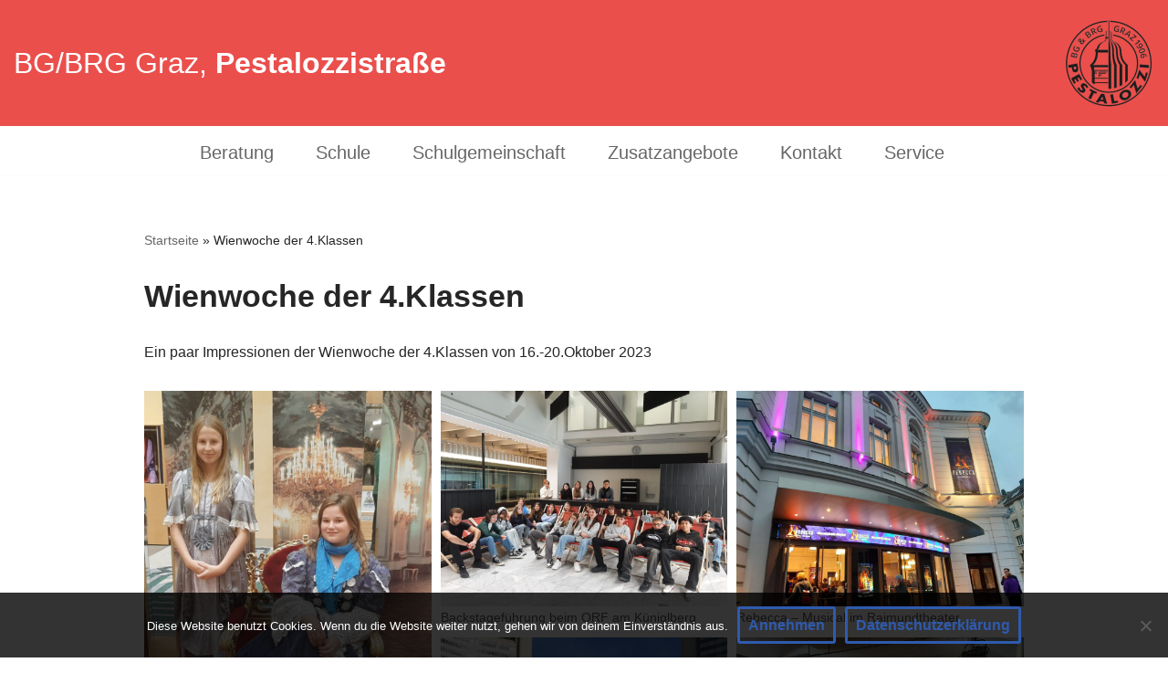

--- FILE ---
content_type: text/html; charset=UTF-8
request_url: https://www.pestalozzi.at/2023/11/06/wienwoche-der-4-klassen/
body_size: 22543
content:
<!DOCTYPE html>
<html lang="de">

<head>
	
	<meta charset="UTF-8">
	<meta name="viewport" content="width=device-width, initial-scale=1, minimum-scale=1">
	<link rel="profile" href="http://gmpg.org/xfn/11">
		<meta name='robots' content='index, follow, max-image-preview:large, max-snippet:-1, max-video-preview:-1' />

	<!-- This site is optimized with the Yoast SEO plugin v26.3 - https://yoast.com/wordpress/plugins/seo/ -->
	<title>Wienwoche der 4.Klassen - BG/BRG Pestalozzi Graz</title>
	<link rel="canonical" href="https://www.pestalozzi.at/2023/11/06/wienwoche-der-4-klassen/" />
	<meta property="og:locale" content="de_DE" />
	<meta property="og:type" content="article" />
	<meta property="og:title" content="Wienwoche der 4.Klassen - BG/BRG Pestalozzi Graz" />
	<meta property="og:description" content="Die 4D vor der Uno" />
	<meta property="og:url" content="https://www.pestalozzi.at/2023/11/06/wienwoche-der-4-klassen/" />
	<meta property="og:site_name" content="BG/BRG Pestalozzi Graz" />
	<meta property="article:published_time" content="2023-11-06T09:03:47+00:00" />
	<meta property="og:image" content="https://www.pestalozzi.at/wp-content/uploads/2023/11/4dUno.jpeg" />
	<meta property="og:image:width" content="2016" />
	<meta property="og:image:height" content="1512" />
	<meta property="og:image:type" content="image/jpeg" />
	<meta name="author" content="Prof. Meixner" />
	<meta name="twitter:card" content="summary_large_image" />
	<meta name="twitter:label1" content="Verfasst von" />
	<meta name="twitter:data1" content="Prof. Meixner" />
	<script type="application/ld+json" class="yoast-schema-graph">{"@context":"https://schema.org","@graph":[{"@type":"Article","@id":"https://www.pestalozzi.at/2023/11/06/wienwoche-der-4-klassen/#article","isPartOf":{"@id":"https://www.pestalozzi.at/2023/11/06/wienwoche-der-4-klassen/"},"author":{"name":"Prof. Meixner","@id":"https://www.pestalozzi.at/#/schema/person/4f1f099ed578b50ba0228cd6638e4836"},"headline":"Wienwoche der 4.Klassen","datePublished":"2023-11-06T09:03:47+00:00","mainEntityOfPage":{"@id":"https://www.pestalozzi.at/2023/11/06/wienwoche-der-4-klassen/"},"wordCount":42,"publisher":{"@id":"https://www.pestalozzi.at/#organization"},"image":{"@id":"https://www.pestalozzi.at/2023/11/06/wienwoche-der-4-klassen/#primaryimage"},"thumbnailUrl":"https://www.pestalozzi.at/wp-content/uploads/2023/11/4dUno.jpeg","inLanguage":"de"},{"@type":"WebPage","@id":"https://www.pestalozzi.at/2023/11/06/wienwoche-der-4-klassen/","url":"https://www.pestalozzi.at/2023/11/06/wienwoche-der-4-klassen/","name":"Wienwoche der 4.Klassen - BG/BRG Pestalozzi Graz","isPartOf":{"@id":"https://www.pestalozzi.at/#website"},"primaryImageOfPage":{"@id":"https://www.pestalozzi.at/2023/11/06/wienwoche-der-4-klassen/#primaryimage"},"image":{"@id":"https://www.pestalozzi.at/2023/11/06/wienwoche-der-4-klassen/#primaryimage"},"thumbnailUrl":"https://www.pestalozzi.at/wp-content/uploads/2023/11/4dUno.jpeg","datePublished":"2023-11-06T09:03:47+00:00","breadcrumb":{"@id":"https://www.pestalozzi.at/2023/11/06/wienwoche-der-4-klassen/#breadcrumb"},"inLanguage":"de","potentialAction":[{"@type":"ReadAction","target":["https://www.pestalozzi.at/2023/11/06/wienwoche-der-4-klassen/"]}]},{"@type":"ImageObject","inLanguage":"de","@id":"https://www.pestalozzi.at/2023/11/06/wienwoche-der-4-klassen/#primaryimage","url":"https://www.pestalozzi.at/wp-content/uploads/2023/11/4dUno.jpeg","contentUrl":"https://www.pestalozzi.at/wp-content/uploads/2023/11/4dUno.jpeg","width":2016,"height":1512,"caption":"Die 4d vor der UNO"},{"@type":"BreadcrumbList","@id":"https://www.pestalozzi.at/2023/11/06/wienwoche-der-4-klassen/#breadcrumb","itemListElement":[{"@type":"ListItem","position":1,"name":"Startseite","item":"https://www.pestalozzi.at/"},{"@type":"ListItem","position":2,"name":"Wienwoche der 4.Klassen"}]},{"@type":"WebSite","@id":"https://www.pestalozzi.at/#website","url":"https://www.pestalozzi.at/","name":"BG/BRG Pestalozzi Graz","description":"","publisher":{"@id":"https://www.pestalozzi.at/#organization"},"alternateName":"Bundesgymnasium und Bundesrealgymnasium Pestalozzi Graz","potentialAction":[{"@type":"SearchAction","target":{"@type":"EntryPoint","urlTemplate":"https://www.pestalozzi.at/?s={search_term_string}"},"query-input":{"@type":"PropertyValueSpecification","valueRequired":true,"valueName":"search_term_string"}}],"inLanguage":"de"},{"@type":"Organization","@id":"https://www.pestalozzi.at/#organization","name":"BG/BRG Pestalozzi","alternateName":"Bundesgymnasium und Bundesrealgymnasium Pestalozzi Graz","url":"https://www.pestalozzi.at/","logo":{"@type":"ImageObject","inLanguage":"de","@id":"https://www.pestalozzi.at/#/schema/logo/image/","url":"https://www.pestalozzi.at/wp-content/uploads/2023/10/Pestalozzi_Logo_RGB_NEU.jpg","contentUrl":"https://www.pestalozzi.at/wp-content/uploads/2023/10/Pestalozzi_Logo_RGB_NEU.jpg","width":1154,"height":1160,"caption":"BG/BRG Pestalozzi"},"image":{"@id":"https://www.pestalozzi.at/#/schema/logo/image/"}},{"@type":"Person","@id":"https://www.pestalozzi.at/#/schema/person/4f1f099ed578b50ba0228cd6638e4836","name":"Prof. Meixner","image":{"@type":"ImageObject","inLanguage":"de","@id":"https://www.pestalozzi.at/#/schema/person/image/","url":"https://secure.gravatar.com/avatar/8204ae9e0b07cf3900f627873bf6fdaf77f54f50796347b311e1c77775275624?s=96&d=mm&r=g","contentUrl":"https://secure.gravatar.com/avatar/8204ae9e0b07cf3900f627873bf6fdaf77f54f50796347b311e1c77775275624?s=96&d=mm&r=g","caption":"Prof. Meixner"},"url":"https://www.pestalozzi.at/author/meixner/"}]}</script>
	<!-- / Yoast SEO plugin. -->


<link rel='dns-prefetch' href='//www.google.com' />
<link rel="alternate" type="application/rss+xml" title="BG/BRG Pestalozzi Graz &raquo; Feed" href="https://www.pestalozzi.at/feed/" />
<link rel="alternate" title="oEmbed (JSON)" type="application/json+oembed" href="https://www.pestalozzi.at/wp-json/oembed/1.0/embed?url=https%3A%2F%2Fwww.pestalozzi.at%2F2023%2F11%2F06%2Fwienwoche-der-4-klassen%2F" />
<link rel="alternate" title="oEmbed (XML)" type="text/xml+oembed" href="https://www.pestalozzi.at/wp-json/oembed/1.0/embed?url=https%3A%2F%2Fwww.pestalozzi.at%2F2023%2F11%2F06%2Fwienwoche-der-4-klassen%2F&#038;format=xml" />
<style id='wp-img-auto-sizes-contain-inline-css'>
img:is([sizes=auto i],[sizes^="auto," i]){contain-intrinsic-size:3000px 1500px}
/*# sourceURL=wp-img-auto-sizes-contain-inline-css */
</style>
<link rel='stylesheet' id='jquery-ui-css' href='https://www.pestalozzi.at/wp-content/plugins/booking-calendar/css/jquery-ui.css?ver=3.2.28' media='all' />
<link rel='stylesheet' id='wpdevart-font-awesome-css' href='https://www.pestalozzi.at/wp-content/plugins/booking-calendar/css/font-awesome/font-awesome.css?ver=3.2.28' media='all' />
<link rel='stylesheet' id='wpdevart-style-css' href='https://www.pestalozzi.at/wp-content/plugins/booking-calendar/css/style.css?ver=3.2.28' media='all' />
<link rel='stylesheet' id='wpdevart-effects-css' href='https://www.pestalozzi.at/wp-content/plugins/booking-calendar/css/effects.css?ver=3.2.28' media='all' />
<link rel='stylesheet' id='wpdevartcalendar-style-css' href='https://www.pestalozzi.at/wp-content/plugins/booking-calendar/css/booking.css?ver=3.2.28' media='all' />
<style id='wp-emoji-styles-inline-css'>

	img.wp-smiley, img.emoji {
		display: inline !important;
		border: none !important;
		box-shadow: none !important;
		height: 1em !important;
		width: 1em !important;
		margin: 0 0.07em !important;
		vertical-align: -0.1em !important;
		background: none !important;
		padding: 0 !important;
	}
/*# sourceURL=wp-emoji-styles-inline-css */
</style>
<style id='wp-block-library-inline-css'>
:root{--wp-block-synced-color:#7a00df;--wp-block-synced-color--rgb:122,0,223;--wp-bound-block-color:var(--wp-block-synced-color);--wp-editor-canvas-background:#ddd;--wp-admin-theme-color:#007cba;--wp-admin-theme-color--rgb:0,124,186;--wp-admin-theme-color-darker-10:#006ba1;--wp-admin-theme-color-darker-10--rgb:0,107,160.5;--wp-admin-theme-color-darker-20:#005a87;--wp-admin-theme-color-darker-20--rgb:0,90,135;--wp-admin-border-width-focus:2px}@media (min-resolution:192dpi){:root{--wp-admin-border-width-focus:1.5px}}.wp-element-button{cursor:pointer}:root .has-very-light-gray-background-color{background-color:#eee}:root .has-very-dark-gray-background-color{background-color:#313131}:root .has-very-light-gray-color{color:#eee}:root .has-very-dark-gray-color{color:#313131}:root .has-vivid-green-cyan-to-vivid-cyan-blue-gradient-background{background:linear-gradient(135deg,#00d084,#0693e3)}:root .has-purple-crush-gradient-background{background:linear-gradient(135deg,#34e2e4,#4721fb 50%,#ab1dfe)}:root .has-hazy-dawn-gradient-background{background:linear-gradient(135deg,#faaca8,#dad0ec)}:root .has-subdued-olive-gradient-background{background:linear-gradient(135deg,#fafae1,#67a671)}:root .has-atomic-cream-gradient-background{background:linear-gradient(135deg,#fdd79a,#004a59)}:root .has-nightshade-gradient-background{background:linear-gradient(135deg,#330968,#31cdcf)}:root .has-midnight-gradient-background{background:linear-gradient(135deg,#020381,#2874fc)}:root{--wp--preset--font-size--normal:16px;--wp--preset--font-size--huge:42px}.has-regular-font-size{font-size:1em}.has-larger-font-size{font-size:2.625em}.has-normal-font-size{font-size:var(--wp--preset--font-size--normal)}.has-huge-font-size{font-size:var(--wp--preset--font-size--huge)}.has-text-align-center{text-align:center}.has-text-align-left{text-align:left}.has-text-align-right{text-align:right}.has-fit-text{white-space:nowrap!important}#end-resizable-editor-section{display:none}.aligncenter{clear:both}.items-justified-left{justify-content:flex-start}.items-justified-center{justify-content:center}.items-justified-right{justify-content:flex-end}.items-justified-space-between{justify-content:space-between}.screen-reader-text{border:0;clip-path:inset(50%);height:1px;margin:-1px;overflow:hidden;padding:0;position:absolute;width:1px;word-wrap:normal!important}.screen-reader-text:focus{background-color:#ddd;clip-path:none;color:#444;display:block;font-size:1em;height:auto;left:5px;line-height:normal;padding:15px 23px 14px;text-decoration:none;top:5px;width:auto;z-index:100000}html :where(.has-border-color){border-style:solid}html :where([style*=border-top-color]){border-top-style:solid}html :where([style*=border-right-color]){border-right-style:solid}html :where([style*=border-bottom-color]){border-bottom-style:solid}html :where([style*=border-left-color]){border-left-style:solid}html :where([style*=border-width]){border-style:solid}html :where([style*=border-top-width]){border-top-style:solid}html :where([style*=border-right-width]){border-right-style:solid}html :where([style*=border-bottom-width]){border-bottom-style:solid}html :where([style*=border-left-width]){border-left-style:solid}html :where(img[class*=wp-image-]){height:auto;max-width:100%}:where(figure){margin:0 0 1em}html :where(.is-position-sticky){--wp-admin--admin-bar--position-offset:var(--wp-admin--admin-bar--height,0px)}@media screen and (max-width:600px){html :where(.is-position-sticky){--wp-admin--admin-bar--position-offset:0px}}

/*# sourceURL=wp-block-library-inline-css */
</style><style id='wp-block-gallery-inline-css'>
.blocks-gallery-grid:not(.has-nested-images),.wp-block-gallery:not(.has-nested-images){display:flex;flex-wrap:wrap;list-style-type:none;margin:0;padding:0}.blocks-gallery-grid:not(.has-nested-images) .blocks-gallery-image,.blocks-gallery-grid:not(.has-nested-images) .blocks-gallery-item,.wp-block-gallery:not(.has-nested-images) .blocks-gallery-image,.wp-block-gallery:not(.has-nested-images) .blocks-gallery-item{display:flex;flex-direction:column;flex-grow:1;justify-content:center;margin:0 1em 1em 0;position:relative;width:calc(50% - 1em)}.blocks-gallery-grid:not(.has-nested-images) .blocks-gallery-image:nth-of-type(2n),.blocks-gallery-grid:not(.has-nested-images) .blocks-gallery-item:nth-of-type(2n),.wp-block-gallery:not(.has-nested-images) .blocks-gallery-image:nth-of-type(2n),.wp-block-gallery:not(.has-nested-images) .blocks-gallery-item:nth-of-type(2n){margin-right:0}.blocks-gallery-grid:not(.has-nested-images) .blocks-gallery-image figure,.blocks-gallery-grid:not(.has-nested-images) .blocks-gallery-item figure,.wp-block-gallery:not(.has-nested-images) .blocks-gallery-image figure,.wp-block-gallery:not(.has-nested-images) .blocks-gallery-item figure{align-items:flex-end;display:flex;height:100%;justify-content:flex-start;margin:0}.blocks-gallery-grid:not(.has-nested-images) .blocks-gallery-image img,.blocks-gallery-grid:not(.has-nested-images) .blocks-gallery-item img,.wp-block-gallery:not(.has-nested-images) .blocks-gallery-image img,.wp-block-gallery:not(.has-nested-images) .blocks-gallery-item img{display:block;height:auto;max-width:100%;width:auto}.blocks-gallery-grid:not(.has-nested-images) .blocks-gallery-image figcaption,.blocks-gallery-grid:not(.has-nested-images) .blocks-gallery-item figcaption,.wp-block-gallery:not(.has-nested-images) .blocks-gallery-image figcaption,.wp-block-gallery:not(.has-nested-images) .blocks-gallery-item figcaption{background:linear-gradient(0deg,#000000b3,#0000004d 70%,#0000);bottom:0;box-sizing:border-box;color:#fff;font-size:.8em;margin:0;max-height:100%;overflow:auto;padding:3em .77em .7em;position:absolute;text-align:center;width:100%;z-index:2}.blocks-gallery-grid:not(.has-nested-images) .blocks-gallery-image figcaption img,.blocks-gallery-grid:not(.has-nested-images) .blocks-gallery-item figcaption img,.wp-block-gallery:not(.has-nested-images) .blocks-gallery-image figcaption img,.wp-block-gallery:not(.has-nested-images) .blocks-gallery-item figcaption img{display:inline}.blocks-gallery-grid:not(.has-nested-images) figcaption,.wp-block-gallery:not(.has-nested-images) figcaption{flex-grow:1}.blocks-gallery-grid:not(.has-nested-images).is-cropped .blocks-gallery-image a,.blocks-gallery-grid:not(.has-nested-images).is-cropped .blocks-gallery-image img,.blocks-gallery-grid:not(.has-nested-images).is-cropped .blocks-gallery-item a,.blocks-gallery-grid:not(.has-nested-images).is-cropped .blocks-gallery-item img,.wp-block-gallery:not(.has-nested-images).is-cropped .blocks-gallery-image a,.wp-block-gallery:not(.has-nested-images).is-cropped .blocks-gallery-image img,.wp-block-gallery:not(.has-nested-images).is-cropped .blocks-gallery-item a,.wp-block-gallery:not(.has-nested-images).is-cropped .blocks-gallery-item img{flex:1;height:100%;object-fit:cover;width:100%}.blocks-gallery-grid:not(.has-nested-images).columns-1 .blocks-gallery-image,.blocks-gallery-grid:not(.has-nested-images).columns-1 .blocks-gallery-item,.wp-block-gallery:not(.has-nested-images).columns-1 .blocks-gallery-image,.wp-block-gallery:not(.has-nested-images).columns-1 .blocks-gallery-item{margin-right:0;width:100%}@media (min-width:600px){.blocks-gallery-grid:not(.has-nested-images).columns-3 .blocks-gallery-image,.blocks-gallery-grid:not(.has-nested-images).columns-3 .blocks-gallery-item,.wp-block-gallery:not(.has-nested-images).columns-3 .blocks-gallery-image,.wp-block-gallery:not(.has-nested-images).columns-3 .blocks-gallery-item{margin-right:1em;width:calc(33.33333% - .66667em)}.blocks-gallery-grid:not(.has-nested-images).columns-4 .blocks-gallery-image,.blocks-gallery-grid:not(.has-nested-images).columns-4 .blocks-gallery-item,.wp-block-gallery:not(.has-nested-images).columns-4 .blocks-gallery-image,.wp-block-gallery:not(.has-nested-images).columns-4 .blocks-gallery-item{margin-right:1em;width:calc(25% - .75em)}.blocks-gallery-grid:not(.has-nested-images).columns-5 .blocks-gallery-image,.blocks-gallery-grid:not(.has-nested-images).columns-5 .blocks-gallery-item,.wp-block-gallery:not(.has-nested-images).columns-5 .blocks-gallery-image,.wp-block-gallery:not(.has-nested-images).columns-5 .blocks-gallery-item{margin-right:1em;width:calc(20% - .8em)}.blocks-gallery-grid:not(.has-nested-images).columns-6 .blocks-gallery-image,.blocks-gallery-grid:not(.has-nested-images).columns-6 .blocks-gallery-item,.wp-block-gallery:not(.has-nested-images).columns-6 .blocks-gallery-image,.wp-block-gallery:not(.has-nested-images).columns-6 .blocks-gallery-item{margin-right:1em;width:calc(16.66667% - .83333em)}.blocks-gallery-grid:not(.has-nested-images).columns-7 .blocks-gallery-image,.blocks-gallery-grid:not(.has-nested-images).columns-7 .blocks-gallery-item,.wp-block-gallery:not(.has-nested-images).columns-7 .blocks-gallery-image,.wp-block-gallery:not(.has-nested-images).columns-7 .blocks-gallery-item{margin-right:1em;width:calc(14.28571% - .85714em)}.blocks-gallery-grid:not(.has-nested-images).columns-8 .blocks-gallery-image,.blocks-gallery-grid:not(.has-nested-images).columns-8 .blocks-gallery-item,.wp-block-gallery:not(.has-nested-images).columns-8 .blocks-gallery-image,.wp-block-gallery:not(.has-nested-images).columns-8 .blocks-gallery-item{margin-right:1em;width:calc(12.5% - .875em)}.blocks-gallery-grid:not(.has-nested-images).columns-1 .blocks-gallery-image:nth-of-type(1n),.blocks-gallery-grid:not(.has-nested-images).columns-1 .blocks-gallery-item:nth-of-type(1n),.blocks-gallery-grid:not(.has-nested-images).columns-2 .blocks-gallery-image:nth-of-type(2n),.blocks-gallery-grid:not(.has-nested-images).columns-2 .blocks-gallery-item:nth-of-type(2n),.blocks-gallery-grid:not(.has-nested-images).columns-3 .blocks-gallery-image:nth-of-type(3n),.blocks-gallery-grid:not(.has-nested-images).columns-3 .blocks-gallery-item:nth-of-type(3n),.blocks-gallery-grid:not(.has-nested-images).columns-4 .blocks-gallery-image:nth-of-type(4n),.blocks-gallery-grid:not(.has-nested-images).columns-4 .blocks-gallery-item:nth-of-type(4n),.blocks-gallery-grid:not(.has-nested-images).columns-5 .blocks-gallery-image:nth-of-type(5n),.blocks-gallery-grid:not(.has-nested-images).columns-5 .blocks-gallery-item:nth-of-type(5n),.blocks-gallery-grid:not(.has-nested-images).columns-6 .blocks-gallery-image:nth-of-type(6n),.blocks-gallery-grid:not(.has-nested-images).columns-6 .blocks-gallery-item:nth-of-type(6n),.blocks-gallery-grid:not(.has-nested-images).columns-7 .blocks-gallery-image:nth-of-type(7n),.blocks-gallery-grid:not(.has-nested-images).columns-7 .blocks-gallery-item:nth-of-type(7n),.blocks-gallery-grid:not(.has-nested-images).columns-8 .blocks-gallery-image:nth-of-type(8n),.blocks-gallery-grid:not(.has-nested-images).columns-8 .blocks-gallery-item:nth-of-type(8n),.wp-block-gallery:not(.has-nested-images).columns-1 .blocks-gallery-image:nth-of-type(1n),.wp-block-gallery:not(.has-nested-images).columns-1 .blocks-gallery-item:nth-of-type(1n),.wp-block-gallery:not(.has-nested-images).columns-2 .blocks-gallery-image:nth-of-type(2n),.wp-block-gallery:not(.has-nested-images).columns-2 .blocks-gallery-item:nth-of-type(2n),.wp-block-gallery:not(.has-nested-images).columns-3 .blocks-gallery-image:nth-of-type(3n),.wp-block-gallery:not(.has-nested-images).columns-3 .blocks-gallery-item:nth-of-type(3n),.wp-block-gallery:not(.has-nested-images).columns-4 .blocks-gallery-image:nth-of-type(4n),.wp-block-gallery:not(.has-nested-images).columns-4 .blocks-gallery-item:nth-of-type(4n),.wp-block-gallery:not(.has-nested-images).columns-5 .blocks-gallery-image:nth-of-type(5n),.wp-block-gallery:not(.has-nested-images).columns-5 .blocks-gallery-item:nth-of-type(5n),.wp-block-gallery:not(.has-nested-images).columns-6 .blocks-gallery-image:nth-of-type(6n),.wp-block-gallery:not(.has-nested-images).columns-6 .blocks-gallery-item:nth-of-type(6n),.wp-block-gallery:not(.has-nested-images).columns-7 .blocks-gallery-image:nth-of-type(7n),.wp-block-gallery:not(.has-nested-images).columns-7 .blocks-gallery-item:nth-of-type(7n),.wp-block-gallery:not(.has-nested-images).columns-8 .blocks-gallery-image:nth-of-type(8n),.wp-block-gallery:not(.has-nested-images).columns-8 .blocks-gallery-item:nth-of-type(8n){margin-right:0}}.blocks-gallery-grid:not(.has-nested-images) .blocks-gallery-image:last-child,.blocks-gallery-grid:not(.has-nested-images) .blocks-gallery-item:last-child,.wp-block-gallery:not(.has-nested-images) .blocks-gallery-image:last-child,.wp-block-gallery:not(.has-nested-images) .blocks-gallery-item:last-child{margin-right:0}.blocks-gallery-grid:not(.has-nested-images).alignleft,.blocks-gallery-grid:not(.has-nested-images).alignright,.wp-block-gallery:not(.has-nested-images).alignleft,.wp-block-gallery:not(.has-nested-images).alignright{max-width:420px;width:100%}.blocks-gallery-grid:not(.has-nested-images).aligncenter .blocks-gallery-item figure,.wp-block-gallery:not(.has-nested-images).aligncenter .blocks-gallery-item figure{justify-content:center}.wp-block-gallery:not(.is-cropped) .blocks-gallery-item{align-self:flex-start}figure.wp-block-gallery.has-nested-images{align-items:normal}.wp-block-gallery.has-nested-images figure.wp-block-image:not(#individual-image){margin:0;width:calc(50% - var(--wp--style--unstable-gallery-gap, 16px)/2)}.wp-block-gallery.has-nested-images figure.wp-block-image{box-sizing:border-box;display:flex;flex-direction:column;flex-grow:1;justify-content:center;max-width:100%;position:relative}.wp-block-gallery.has-nested-images figure.wp-block-image>a,.wp-block-gallery.has-nested-images figure.wp-block-image>div{flex-direction:column;flex-grow:1;margin:0}.wp-block-gallery.has-nested-images figure.wp-block-image img{display:block;height:auto;max-width:100%!important;width:auto}.wp-block-gallery.has-nested-images figure.wp-block-image figcaption,.wp-block-gallery.has-nested-images figure.wp-block-image:has(figcaption):before{bottom:0;left:0;max-height:100%;position:absolute;right:0}.wp-block-gallery.has-nested-images figure.wp-block-image:has(figcaption):before{backdrop-filter:blur(3px);content:"";height:100%;-webkit-mask-image:linear-gradient(0deg,#000 20%,#0000);mask-image:linear-gradient(0deg,#000 20%,#0000);max-height:40%;pointer-events:none}.wp-block-gallery.has-nested-images figure.wp-block-image figcaption{box-sizing:border-box;color:#fff;font-size:13px;margin:0;overflow:auto;padding:1em;text-align:center;text-shadow:0 0 1.5px #000}.wp-block-gallery.has-nested-images figure.wp-block-image figcaption::-webkit-scrollbar{height:12px;width:12px}.wp-block-gallery.has-nested-images figure.wp-block-image figcaption::-webkit-scrollbar-track{background-color:initial}.wp-block-gallery.has-nested-images figure.wp-block-image figcaption::-webkit-scrollbar-thumb{background-clip:padding-box;background-color:initial;border:3px solid #0000;border-radius:8px}.wp-block-gallery.has-nested-images figure.wp-block-image figcaption:focus-within::-webkit-scrollbar-thumb,.wp-block-gallery.has-nested-images figure.wp-block-image figcaption:focus::-webkit-scrollbar-thumb,.wp-block-gallery.has-nested-images figure.wp-block-image figcaption:hover::-webkit-scrollbar-thumb{background-color:#fffc}.wp-block-gallery.has-nested-images figure.wp-block-image figcaption{scrollbar-color:#0000 #0000;scrollbar-gutter:stable both-edges;scrollbar-width:thin}.wp-block-gallery.has-nested-images figure.wp-block-image figcaption:focus,.wp-block-gallery.has-nested-images figure.wp-block-image figcaption:focus-within,.wp-block-gallery.has-nested-images figure.wp-block-image figcaption:hover{scrollbar-color:#fffc #0000}.wp-block-gallery.has-nested-images figure.wp-block-image figcaption{will-change:transform}@media (hover:none){.wp-block-gallery.has-nested-images figure.wp-block-image figcaption{scrollbar-color:#fffc #0000}}.wp-block-gallery.has-nested-images figure.wp-block-image figcaption{background:linear-gradient(0deg,#0006,#0000)}.wp-block-gallery.has-nested-images figure.wp-block-image figcaption img{display:inline}.wp-block-gallery.has-nested-images figure.wp-block-image figcaption a{color:inherit}.wp-block-gallery.has-nested-images figure.wp-block-image.has-custom-border img{box-sizing:border-box}.wp-block-gallery.has-nested-images figure.wp-block-image.has-custom-border>a,.wp-block-gallery.has-nested-images figure.wp-block-image.has-custom-border>div,.wp-block-gallery.has-nested-images figure.wp-block-image.is-style-rounded>a,.wp-block-gallery.has-nested-images figure.wp-block-image.is-style-rounded>div{flex:1 1 auto}.wp-block-gallery.has-nested-images figure.wp-block-image.has-custom-border figcaption,.wp-block-gallery.has-nested-images figure.wp-block-image.is-style-rounded figcaption{background:none;color:inherit;flex:initial;margin:0;padding:10px 10px 9px;position:relative;text-shadow:none}.wp-block-gallery.has-nested-images figure.wp-block-image.has-custom-border:before,.wp-block-gallery.has-nested-images figure.wp-block-image.is-style-rounded:before{content:none}.wp-block-gallery.has-nested-images figcaption{flex-basis:100%;flex-grow:1;text-align:center}.wp-block-gallery.has-nested-images:not(.is-cropped) figure.wp-block-image:not(#individual-image){margin-bottom:auto;margin-top:0}.wp-block-gallery.has-nested-images.is-cropped figure.wp-block-image:not(#individual-image){align-self:inherit}.wp-block-gallery.has-nested-images.is-cropped figure.wp-block-image:not(#individual-image)>a,.wp-block-gallery.has-nested-images.is-cropped figure.wp-block-image:not(#individual-image)>div:not(.components-drop-zone){display:flex}.wp-block-gallery.has-nested-images.is-cropped figure.wp-block-image:not(#individual-image) a,.wp-block-gallery.has-nested-images.is-cropped figure.wp-block-image:not(#individual-image) img{flex:1 0 0%;height:100%;object-fit:cover;width:100%}.wp-block-gallery.has-nested-images.columns-1 figure.wp-block-image:not(#individual-image){width:100%}@media (min-width:600px){.wp-block-gallery.has-nested-images.columns-3 figure.wp-block-image:not(#individual-image){width:calc(33.33333% - var(--wp--style--unstable-gallery-gap, 16px)*.66667)}.wp-block-gallery.has-nested-images.columns-4 figure.wp-block-image:not(#individual-image){width:calc(25% - var(--wp--style--unstable-gallery-gap, 16px)*.75)}.wp-block-gallery.has-nested-images.columns-5 figure.wp-block-image:not(#individual-image){width:calc(20% - var(--wp--style--unstable-gallery-gap, 16px)*.8)}.wp-block-gallery.has-nested-images.columns-6 figure.wp-block-image:not(#individual-image){width:calc(16.66667% - var(--wp--style--unstable-gallery-gap, 16px)*.83333)}.wp-block-gallery.has-nested-images.columns-7 figure.wp-block-image:not(#individual-image){width:calc(14.28571% - var(--wp--style--unstable-gallery-gap, 16px)*.85714)}.wp-block-gallery.has-nested-images.columns-8 figure.wp-block-image:not(#individual-image){width:calc(12.5% - var(--wp--style--unstable-gallery-gap, 16px)*.875)}.wp-block-gallery.has-nested-images.columns-default figure.wp-block-image:not(#individual-image){width:calc(33.33% - var(--wp--style--unstable-gallery-gap, 16px)*.66667)}.wp-block-gallery.has-nested-images.columns-default figure.wp-block-image:not(#individual-image):first-child:nth-last-child(2),.wp-block-gallery.has-nested-images.columns-default figure.wp-block-image:not(#individual-image):first-child:nth-last-child(2)~figure.wp-block-image:not(#individual-image){width:calc(50% - var(--wp--style--unstable-gallery-gap, 16px)*.5)}.wp-block-gallery.has-nested-images.columns-default figure.wp-block-image:not(#individual-image):first-child:last-child{width:100%}}.wp-block-gallery.has-nested-images.alignleft,.wp-block-gallery.has-nested-images.alignright{max-width:420px;width:100%}.wp-block-gallery.has-nested-images.aligncenter{justify-content:center}
/*# sourceURL=https://www.pestalozzi.at/wp-includes/blocks/gallery/style.min.css */
</style>
<style id='wp-block-gallery-theme-inline-css'>
.blocks-gallery-caption{color:#555;font-size:13px;text-align:center}.is-dark-theme .blocks-gallery-caption{color:#ffffffa6}
/*# sourceURL=https://www.pestalozzi.at/wp-includes/blocks/gallery/theme.min.css */
</style>
<style id='wp-block-image-inline-css'>
.wp-block-image>a,.wp-block-image>figure>a{display:inline-block}.wp-block-image img{box-sizing:border-box;height:auto;max-width:100%;vertical-align:bottom}@media not (prefers-reduced-motion){.wp-block-image img.hide{visibility:hidden}.wp-block-image img.show{animation:show-content-image .4s}}.wp-block-image[style*=border-radius] img,.wp-block-image[style*=border-radius]>a{border-radius:inherit}.wp-block-image.has-custom-border img{box-sizing:border-box}.wp-block-image.aligncenter{text-align:center}.wp-block-image.alignfull>a,.wp-block-image.alignwide>a{width:100%}.wp-block-image.alignfull img,.wp-block-image.alignwide img{height:auto;width:100%}.wp-block-image .aligncenter,.wp-block-image .alignleft,.wp-block-image .alignright,.wp-block-image.aligncenter,.wp-block-image.alignleft,.wp-block-image.alignright{display:table}.wp-block-image .aligncenter>figcaption,.wp-block-image .alignleft>figcaption,.wp-block-image .alignright>figcaption,.wp-block-image.aligncenter>figcaption,.wp-block-image.alignleft>figcaption,.wp-block-image.alignright>figcaption{caption-side:bottom;display:table-caption}.wp-block-image .alignleft{float:left;margin:.5em 1em .5em 0}.wp-block-image .alignright{float:right;margin:.5em 0 .5em 1em}.wp-block-image .aligncenter{margin-left:auto;margin-right:auto}.wp-block-image :where(figcaption){margin-bottom:1em;margin-top:.5em}.wp-block-image.is-style-circle-mask img{border-radius:9999px}@supports ((-webkit-mask-image:none) or (mask-image:none)) or (-webkit-mask-image:none){.wp-block-image.is-style-circle-mask img{border-radius:0;-webkit-mask-image:url('data:image/svg+xml;utf8,<svg viewBox="0 0 100 100" xmlns="http://www.w3.org/2000/svg"><circle cx="50" cy="50" r="50"/></svg>');mask-image:url('data:image/svg+xml;utf8,<svg viewBox="0 0 100 100" xmlns="http://www.w3.org/2000/svg"><circle cx="50" cy="50" r="50"/></svg>');mask-mode:alpha;-webkit-mask-position:center;mask-position:center;-webkit-mask-repeat:no-repeat;mask-repeat:no-repeat;-webkit-mask-size:contain;mask-size:contain}}:root :where(.wp-block-image.is-style-rounded img,.wp-block-image .is-style-rounded img){border-radius:9999px}.wp-block-image figure{margin:0}.wp-lightbox-container{display:flex;flex-direction:column;position:relative}.wp-lightbox-container img{cursor:zoom-in}.wp-lightbox-container img:hover+button{opacity:1}.wp-lightbox-container button{align-items:center;backdrop-filter:blur(16px) saturate(180%);background-color:#5a5a5a40;border:none;border-radius:4px;cursor:zoom-in;display:flex;height:20px;justify-content:center;opacity:0;padding:0;position:absolute;right:16px;text-align:center;top:16px;width:20px;z-index:100}@media not (prefers-reduced-motion){.wp-lightbox-container button{transition:opacity .2s ease}}.wp-lightbox-container button:focus-visible{outline:3px auto #5a5a5a40;outline:3px auto -webkit-focus-ring-color;outline-offset:3px}.wp-lightbox-container button:hover{cursor:pointer;opacity:1}.wp-lightbox-container button:focus{opacity:1}.wp-lightbox-container button:focus,.wp-lightbox-container button:hover,.wp-lightbox-container button:not(:hover):not(:active):not(.has-background){background-color:#5a5a5a40;border:none}.wp-lightbox-overlay{box-sizing:border-box;cursor:zoom-out;height:100vh;left:0;overflow:hidden;position:fixed;top:0;visibility:hidden;width:100%;z-index:100000}.wp-lightbox-overlay .close-button{align-items:center;cursor:pointer;display:flex;justify-content:center;min-height:40px;min-width:40px;padding:0;position:absolute;right:calc(env(safe-area-inset-right) + 16px);top:calc(env(safe-area-inset-top) + 16px);z-index:5000000}.wp-lightbox-overlay .close-button:focus,.wp-lightbox-overlay .close-button:hover,.wp-lightbox-overlay .close-button:not(:hover):not(:active):not(.has-background){background:none;border:none}.wp-lightbox-overlay .lightbox-image-container{height:var(--wp--lightbox-container-height);left:50%;overflow:hidden;position:absolute;top:50%;transform:translate(-50%,-50%);transform-origin:top left;width:var(--wp--lightbox-container-width);z-index:9999999999}.wp-lightbox-overlay .wp-block-image{align-items:center;box-sizing:border-box;display:flex;height:100%;justify-content:center;margin:0;position:relative;transform-origin:0 0;width:100%;z-index:3000000}.wp-lightbox-overlay .wp-block-image img{height:var(--wp--lightbox-image-height);min-height:var(--wp--lightbox-image-height);min-width:var(--wp--lightbox-image-width);width:var(--wp--lightbox-image-width)}.wp-lightbox-overlay .wp-block-image figcaption{display:none}.wp-lightbox-overlay button{background:none;border:none}.wp-lightbox-overlay .scrim{background-color:#fff;height:100%;opacity:.9;position:absolute;width:100%;z-index:2000000}.wp-lightbox-overlay.active{visibility:visible}@media not (prefers-reduced-motion){.wp-lightbox-overlay.active{animation:turn-on-visibility .25s both}.wp-lightbox-overlay.active img{animation:turn-on-visibility .35s both}.wp-lightbox-overlay.show-closing-animation:not(.active){animation:turn-off-visibility .35s both}.wp-lightbox-overlay.show-closing-animation:not(.active) img{animation:turn-off-visibility .25s both}.wp-lightbox-overlay.zoom.active{animation:none;opacity:1;visibility:visible}.wp-lightbox-overlay.zoom.active .lightbox-image-container{animation:lightbox-zoom-in .4s}.wp-lightbox-overlay.zoom.active .lightbox-image-container img{animation:none}.wp-lightbox-overlay.zoom.active .scrim{animation:turn-on-visibility .4s forwards}.wp-lightbox-overlay.zoom.show-closing-animation:not(.active){animation:none}.wp-lightbox-overlay.zoom.show-closing-animation:not(.active) .lightbox-image-container{animation:lightbox-zoom-out .4s}.wp-lightbox-overlay.zoom.show-closing-animation:not(.active) .lightbox-image-container img{animation:none}.wp-lightbox-overlay.zoom.show-closing-animation:not(.active) .scrim{animation:turn-off-visibility .4s forwards}}@keyframes show-content-image{0%{visibility:hidden}99%{visibility:hidden}to{visibility:visible}}@keyframes turn-on-visibility{0%{opacity:0}to{opacity:1}}@keyframes turn-off-visibility{0%{opacity:1;visibility:visible}99%{opacity:0;visibility:visible}to{opacity:0;visibility:hidden}}@keyframes lightbox-zoom-in{0%{transform:translate(calc((-100vw + var(--wp--lightbox-scrollbar-width))/2 + var(--wp--lightbox-initial-left-position)),calc(-50vh + var(--wp--lightbox-initial-top-position))) scale(var(--wp--lightbox-scale))}to{transform:translate(-50%,-50%) scale(1)}}@keyframes lightbox-zoom-out{0%{transform:translate(-50%,-50%) scale(1);visibility:visible}99%{visibility:visible}to{transform:translate(calc((-100vw + var(--wp--lightbox-scrollbar-width))/2 + var(--wp--lightbox-initial-left-position)),calc(-50vh + var(--wp--lightbox-initial-top-position))) scale(var(--wp--lightbox-scale));visibility:hidden}}
/*# sourceURL=https://www.pestalozzi.at/wp-includes/blocks/image/style.min.css */
</style>
<style id='wp-block-image-theme-inline-css'>
:root :where(.wp-block-image figcaption){color:#555;font-size:13px;text-align:center}.is-dark-theme :root :where(.wp-block-image figcaption){color:#ffffffa6}.wp-block-image{margin:0 0 1em}
/*# sourceURL=https://www.pestalozzi.at/wp-includes/blocks/image/theme.min.css */
</style>
<style id='wp-block-columns-inline-css'>
.wp-block-columns{box-sizing:border-box;display:flex;flex-wrap:wrap!important}@media (min-width:782px){.wp-block-columns{flex-wrap:nowrap!important}}.wp-block-columns{align-items:normal!important}.wp-block-columns.are-vertically-aligned-top{align-items:flex-start}.wp-block-columns.are-vertically-aligned-center{align-items:center}.wp-block-columns.are-vertically-aligned-bottom{align-items:flex-end}@media (max-width:781px){.wp-block-columns:not(.is-not-stacked-on-mobile)>.wp-block-column{flex-basis:100%!important}}@media (min-width:782px){.wp-block-columns:not(.is-not-stacked-on-mobile)>.wp-block-column{flex-basis:0;flex-grow:1}.wp-block-columns:not(.is-not-stacked-on-mobile)>.wp-block-column[style*=flex-basis]{flex-grow:0}}.wp-block-columns.is-not-stacked-on-mobile{flex-wrap:nowrap!important}.wp-block-columns.is-not-stacked-on-mobile>.wp-block-column{flex-basis:0;flex-grow:1}.wp-block-columns.is-not-stacked-on-mobile>.wp-block-column[style*=flex-basis]{flex-grow:0}:where(.wp-block-columns){margin-bottom:1.75em}:where(.wp-block-columns.has-background){padding:1.25em 2.375em}.wp-block-column{flex-grow:1;min-width:0;overflow-wrap:break-word;word-break:break-word}.wp-block-column.is-vertically-aligned-top{align-self:flex-start}.wp-block-column.is-vertically-aligned-center{align-self:center}.wp-block-column.is-vertically-aligned-bottom{align-self:flex-end}.wp-block-column.is-vertically-aligned-stretch{align-self:stretch}.wp-block-column.is-vertically-aligned-bottom,.wp-block-column.is-vertically-aligned-center,.wp-block-column.is-vertically-aligned-top{width:100%}
/*# sourceURL=https://www.pestalozzi.at/wp-includes/blocks/columns/style.min.css */
</style>
<style id='wp-block-paragraph-inline-css'>
.is-small-text{font-size:.875em}.is-regular-text{font-size:1em}.is-large-text{font-size:2.25em}.is-larger-text{font-size:3em}.has-drop-cap:not(:focus):first-letter{float:left;font-size:8.4em;font-style:normal;font-weight:100;line-height:.68;margin:.05em .1em 0 0;text-transform:uppercase}body.rtl .has-drop-cap:not(:focus):first-letter{float:none;margin-left:.1em}p.has-drop-cap.has-background{overflow:hidden}:root :where(p.has-background){padding:1.25em 2.375em}:where(p.has-text-color:not(.has-link-color)) a{color:inherit}p.has-text-align-left[style*="writing-mode:vertical-lr"],p.has-text-align-right[style*="writing-mode:vertical-rl"]{rotate:180deg}
/*# sourceURL=https://www.pestalozzi.at/wp-includes/blocks/paragraph/style.min.css */
</style>
<style id='global-styles-inline-css'>
:root{--wp--preset--aspect-ratio--square: 1;--wp--preset--aspect-ratio--4-3: 4/3;--wp--preset--aspect-ratio--3-4: 3/4;--wp--preset--aspect-ratio--3-2: 3/2;--wp--preset--aspect-ratio--2-3: 2/3;--wp--preset--aspect-ratio--16-9: 16/9;--wp--preset--aspect-ratio--9-16: 9/16;--wp--preset--color--black: #000000;--wp--preset--color--cyan-bluish-gray: #abb8c3;--wp--preset--color--white: #ffffff;--wp--preset--color--pale-pink: #f78da7;--wp--preset--color--vivid-red: #cf2e2e;--wp--preset--color--luminous-vivid-orange: #ff6900;--wp--preset--color--luminous-vivid-amber: #fcb900;--wp--preset--color--light-green-cyan: #7bdcb5;--wp--preset--color--vivid-green-cyan: #00d084;--wp--preset--color--pale-cyan-blue: #8ed1fc;--wp--preset--color--vivid-cyan-blue: #0693e3;--wp--preset--color--vivid-purple: #9b51e0;--wp--preset--color--neve-link-color: var(--nv-primary-accent);--wp--preset--color--neve-link-hover-color: var(--nv-secondary-accent);--wp--preset--color--nv-site-bg: var(--nv-site-bg);--wp--preset--color--nv-light-bg: var(--nv-light-bg);--wp--preset--color--nv-dark-bg: var(--nv-dark-bg);--wp--preset--color--neve-text-color: var(--nv-text-color);--wp--preset--color--nv-text-dark-bg: var(--nv-text-dark-bg);--wp--preset--color--nv-c-1: var(--nv-c-1);--wp--preset--color--nv-c-2: var(--nv-c-2);--wp--preset--gradient--vivid-cyan-blue-to-vivid-purple: linear-gradient(135deg,rgb(6,147,227) 0%,rgb(155,81,224) 100%);--wp--preset--gradient--light-green-cyan-to-vivid-green-cyan: linear-gradient(135deg,rgb(122,220,180) 0%,rgb(0,208,130) 100%);--wp--preset--gradient--luminous-vivid-amber-to-luminous-vivid-orange: linear-gradient(135deg,rgb(252,185,0) 0%,rgb(255,105,0) 100%);--wp--preset--gradient--luminous-vivid-orange-to-vivid-red: linear-gradient(135deg,rgb(255,105,0) 0%,rgb(207,46,46) 100%);--wp--preset--gradient--very-light-gray-to-cyan-bluish-gray: linear-gradient(135deg,rgb(238,238,238) 0%,rgb(169,184,195) 100%);--wp--preset--gradient--cool-to-warm-spectrum: linear-gradient(135deg,rgb(74,234,220) 0%,rgb(151,120,209) 20%,rgb(207,42,186) 40%,rgb(238,44,130) 60%,rgb(251,105,98) 80%,rgb(254,248,76) 100%);--wp--preset--gradient--blush-light-purple: linear-gradient(135deg,rgb(255,206,236) 0%,rgb(152,150,240) 100%);--wp--preset--gradient--blush-bordeaux: linear-gradient(135deg,rgb(254,205,165) 0%,rgb(254,45,45) 50%,rgb(107,0,62) 100%);--wp--preset--gradient--luminous-dusk: linear-gradient(135deg,rgb(255,203,112) 0%,rgb(199,81,192) 50%,rgb(65,88,208) 100%);--wp--preset--gradient--pale-ocean: linear-gradient(135deg,rgb(255,245,203) 0%,rgb(182,227,212) 50%,rgb(51,167,181) 100%);--wp--preset--gradient--electric-grass: linear-gradient(135deg,rgb(202,248,128) 0%,rgb(113,206,126) 100%);--wp--preset--gradient--midnight: linear-gradient(135deg,rgb(2,3,129) 0%,rgb(40,116,252) 100%);--wp--preset--font-size--small: 13px;--wp--preset--font-size--medium: 20px;--wp--preset--font-size--large: 36px;--wp--preset--font-size--x-large: 42px;--wp--preset--spacing--20: 0.44rem;--wp--preset--spacing--30: 0.67rem;--wp--preset--spacing--40: 1rem;--wp--preset--spacing--50: 1.5rem;--wp--preset--spacing--60: 2.25rem;--wp--preset--spacing--70: 3.38rem;--wp--preset--spacing--80: 5.06rem;--wp--preset--shadow--natural: 6px 6px 9px rgba(0, 0, 0, 0.2);--wp--preset--shadow--deep: 12px 12px 50px rgba(0, 0, 0, 0.4);--wp--preset--shadow--sharp: 6px 6px 0px rgba(0, 0, 0, 0.2);--wp--preset--shadow--outlined: 6px 6px 0px -3px rgb(255, 255, 255), 6px 6px rgb(0, 0, 0);--wp--preset--shadow--crisp: 6px 6px 0px rgb(0, 0, 0);}:where(.is-layout-flex){gap: 0.5em;}:where(.is-layout-grid){gap: 0.5em;}body .is-layout-flex{display: flex;}.is-layout-flex{flex-wrap: wrap;align-items: center;}.is-layout-flex > :is(*, div){margin: 0;}body .is-layout-grid{display: grid;}.is-layout-grid > :is(*, div){margin: 0;}:where(.wp-block-columns.is-layout-flex){gap: 2em;}:where(.wp-block-columns.is-layout-grid){gap: 2em;}:where(.wp-block-post-template.is-layout-flex){gap: 1.25em;}:where(.wp-block-post-template.is-layout-grid){gap: 1.25em;}.has-black-color{color: var(--wp--preset--color--black) !important;}.has-cyan-bluish-gray-color{color: var(--wp--preset--color--cyan-bluish-gray) !important;}.has-white-color{color: var(--wp--preset--color--white) !important;}.has-pale-pink-color{color: var(--wp--preset--color--pale-pink) !important;}.has-vivid-red-color{color: var(--wp--preset--color--vivid-red) !important;}.has-luminous-vivid-orange-color{color: var(--wp--preset--color--luminous-vivid-orange) !important;}.has-luminous-vivid-amber-color{color: var(--wp--preset--color--luminous-vivid-amber) !important;}.has-light-green-cyan-color{color: var(--wp--preset--color--light-green-cyan) !important;}.has-vivid-green-cyan-color{color: var(--wp--preset--color--vivid-green-cyan) !important;}.has-pale-cyan-blue-color{color: var(--wp--preset--color--pale-cyan-blue) !important;}.has-vivid-cyan-blue-color{color: var(--wp--preset--color--vivid-cyan-blue) !important;}.has-vivid-purple-color{color: var(--wp--preset--color--vivid-purple) !important;}.has-neve-link-color-color{color: var(--wp--preset--color--neve-link-color) !important;}.has-neve-link-hover-color-color{color: var(--wp--preset--color--neve-link-hover-color) !important;}.has-nv-site-bg-color{color: var(--wp--preset--color--nv-site-bg) !important;}.has-nv-light-bg-color{color: var(--wp--preset--color--nv-light-bg) !important;}.has-nv-dark-bg-color{color: var(--wp--preset--color--nv-dark-bg) !important;}.has-neve-text-color-color{color: var(--wp--preset--color--neve-text-color) !important;}.has-nv-text-dark-bg-color{color: var(--wp--preset--color--nv-text-dark-bg) !important;}.has-nv-c-1-color{color: var(--wp--preset--color--nv-c-1) !important;}.has-nv-c-2-color{color: var(--wp--preset--color--nv-c-2) !important;}.has-black-background-color{background-color: var(--wp--preset--color--black) !important;}.has-cyan-bluish-gray-background-color{background-color: var(--wp--preset--color--cyan-bluish-gray) !important;}.has-white-background-color{background-color: var(--wp--preset--color--white) !important;}.has-pale-pink-background-color{background-color: var(--wp--preset--color--pale-pink) !important;}.has-vivid-red-background-color{background-color: var(--wp--preset--color--vivid-red) !important;}.has-luminous-vivid-orange-background-color{background-color: var(--wp--preset--color--luminous-vivid-orange) !important;}.has-luminous-vivid-amber-background-color{background-color: var(--wp--preset--color--luminous-vivid-amber) !important;}.has-light-green-cyan-background-color{background-color: var(--wp--preset--color--light-green-cyan) !important;}.has-vivid-green-cyan-background-color{background-color: var(--wp--preset--color--vivid-green-cyan) !important;}.has-pale-cyan-blue-background-color{background-color: var(--wp--preset--color--pale-cyan-blue) !important;}.has-vivid-cyan-blue-background-color{background-color: var(--wp--preset--color--vivid-cyan-blue) !important;}.has-vivid-purple-background-color{background-color: var(--wp--preset--color--vivid-purple) !important;}.has-neve-link-color-background-color{background-color: var(--wp--preset--color--neve-link-color) !important;}.has-neve-link-hover-color-background-color{background-color: var(--wp--preset--color--neve-link-hover-color) !important;}.has-nv-site-bg-background-color{background-color: var(--wp--preset--color--nv-site-bg) !important;}.has-nv-light-bg-background-color{background-color: var(--wp--preset--color--nv-light-bg) !important;}.has-nv-dark-bg-background-color{background-color: var(--wp--preset--color--nv-dark-bg) !important;}.has-neve-text-color-background-color{background-color: var(--wp--preset--color--neve-text-color) !important;}.has-nv-text-dark-bg-background-color{background-color: var(--wp--preset--color--nv-text-dark-bg) !important;}.has-nv-c-1-background-color{background-color: var(--wp--preset--color--nv-c-1) !important;}.has-nv-c-2-background-color{background-color: var(--wp--preset--color--nv-c-2) !important;}.has-black-border-color{border-color: var(--wp--preset--color--black) !important;}.has-cyan-bluish-gray-border-color{border-color: var(--wp--preset--color--cyan-bluish-gray) !important;}.has-white-border-color{border-color: var(--wp--preset--color--white) !important;}.has-pale-pink-border-color{border-color: var(--wp--preset--color--pale-pink) !important;}.has-vivid-red-border-color{border-color: var(--wp--preset--color--vivid-red) !important;}.has-luminous-vivid-orange-border-color{border-color: var(--wp--preset--color--luminous-vivid-orange) !important;}.has-luminous-vivid-amber-border-color{border-color: var(--wp--preset--color--luminous-vivid-amber) !important;}.has-light-green-cyan-border-color{border-color: var(--wp--preset--color--light-green-cyan) !important;}.has-vivid-green-cyan-border-color{border-color: var(--wp--preset--color--vivid-green-cyan) !important;}.has-pale-cyan-blue-border-color{border-color: var(--wp--preset--color--pale-cyan-blue) !important;}.has-vivid-cyan-blue-border-color{border-color: var(--wp--preset--color--vivid-cyan-blue) !important;}.has-vivid-purple-border-color{border-color: var(--wp--preset--color--vivid-purple) !important;}.has-neve-link-color-border-color{border-color: var(--wp--preset--color--neve-link-color) !important;}.has-neve-link-hover-color-border-color{border-color: var(--wp--preset--color--neve-link-hover-color) !important;}.has-nv-site-bg-border-color{border-color: var(--wp--preset--color--nv-site-bg) !important;}.has-nv-light-bg-border-color{border-color: var(--wp--preset--color--nv-light-bg) !important;}.has-nv-dark-bg-border-color{border-color: var(--wp--preset--color--nv-dark-bg) !important;}.has-neve-text-color-border-color{border-color: var(--wp--preset--color--neve-text-color) !important;}.has-nv-text-dark-bg-border-color{border-color: var(--wp--preset--color--nv-text-dark-bg) !important;}.has-nv-c-1-border-color{border-color: var(--wp--preset--color--nv-c-1) !important;}.has-nv-c-2-border-color{border-color: var(--wp--preset--color--nv-c-2) !important;}.has-vivid-cyan-blue-to-vivid-purple-gradient-background{background: var(--wp--preset--gradient--vivid-cyan-blue-to-vivid-purple) !important;}.has-light-green-cyan-to-vivid-green-cyan-gradient-background{background: var(--wp--preset--gradient--light-green-cyan-to-vivid-green-cyan) !important;}.has-luminous-vivid-amber-to-luminous-vivid-orange-gradient-background{background: var(--wp--preset--gradient--luminous-vivid-amber-to-luminous-vivid-orange) !important;}.has-luminous-vivid-orange-to-vivid-red-gradient-background{background: var(--wp--preset--gradient--luminous-vivid-orange-to-vivid-red) !important;}.has-very-light-gray-to-cyan-bluish-gray-gradient-background{background: var(--wp--preset--gradient--very-light-gray-to-cyan-bluish-gray) !important;}.has-cool-to-warm-spectrum-gradient-background{background: var(--wp--preset--gradient--cool-to-warm-spectrum) !important;}.has-blush-light-purple-gradient-background{background: var(--wp--preset--gradient--blush-light-purple) !important;}.has-blush-bordeaux-gradient-background{background: var(--wp--preset--gradient--blush-bordeaux) !important;}.has-luminous-dusk-gradient-background{background: var(--wp--preset--gradient--luminous-dusk) !important;}.has-pale-ocean-gradient-background{background: var(--wp--preset--gradient--pale-ocean) !important;}.has-electric-grass-gradient-background{background: var(--wp--preset--gradient--electric-grass) !important;}.has-midnight-gradient-background{background: var(--wp--preset--gradient--midnight) !important;}.has-small-font-size{font-size: var(--wp--preset--font-size--small) !important;}.has-medium-font-size{font-size: var(--wp--preset--font-size--medium) !important;}.has-large-font-size{font-size: var(--wp--preset--font-size--large) !important;}.has-x-large-font-size{font-size: var(--wp--preset--font-size--x-large) !important;}
:where(.wp-block-columns.is-layout-flex){gap: 2em;}:where(.wp-block-columns.is-layout-grid){gap: 2em;}
/*# sourceURL=global-styles-inline-css */
</style>
<style id='core-block-supports-inline-css'>
.wp-block-gallery.wp-block-gallery-1{--wp--style--unstable-gallery-gap:var( --wp--style--gallery-gap-default, var( --gallery-block--gutter-size, var( --wp--style--block-gap, 0.5em ) ) );gap:var( --wp--style--gallery-gap-default, var( --gallery-block--gutter-size, var( --wp--style--block-gap, 0.5em ) ) );}.wp-container-core-columns-is-layout-9d6595d7{flex-wrap:nowrap;}
/*# sourceURL=core-block-supports-inline-css */
</style>

<style id='classic-theme-styles-inline-css'>
/*! This file is auto-generated */
.wp-block-button__link{color:#fff;background-color:#32373c;border-radius:9999px;box-shadow:none;text-decoration:none;padding:calc(.667em + 2px) calc(1.333em + 2px);font-size:1.125em}.wp-block-file__button{background:#32373c;color:#fff;text-decoration:none}
/*# sourceURL=/wp-includes/css/classic-themes.min.css */
</style>
<link rel='stylesheet' id='contact-form-7-css' href='https://www.pestalozzi.at/wp-content/plugins/contact-form-7/includes/css/styles.css?ver=6.1.3' media='all' />
<link rel='stylesheet' id='cookie-notice-front-css' href='https://www.pestalozzi.at/wp-content/plugins/cookie-notice/css/front.min.css?ver=2.5.11' media='all' />
<link rel='stylesheet' id='events-manager-css' href='https://www.pestalozzi.at/wp-content/plugins/events-manager/includes/css/events-manager.min.css?ver=7.2.3.1' media='all' />
<style id='events-manager-inline-css'>
body .em { --font-family : inherit; --font-weight : inherit; --font-size : 1em; --line-height : inherit; }
/*# sourceURL=events-manager-inline-css */
</style>
<link rel='stylesheet' id='latest-post-shortcode-lps-block-style-css' href='https://www.pestalozzi.at/wp-content/plugins/latest-post-shortcode/lps-block/build/style-view.css?ver=lpsv14.21b2b9aa3c6b1687be1b16988b33cd84e8' media='all' />
<link rel='stylesheet' id='megamenu-css' href='https://www.pestalozzi.at/wp-content/uploads/maxmegamenu/style.css?ver=cfd69e' media='all' />
<link rel='stylesheet' id='dashicons-css' href='https://www.pestalozzi.at/wp-includes/css/dashicons.min.css?ver=6.9' media='all' />
<link rel='stylesheet' id='neve-style-css' href='https://www.pestalozzi.at/wp-content/themes/neve/style-main-new.min.css?ver=4.2.2' media='all' />
<style id='neve-style-inline-css'>
.is-menu-sidebar .header-menu-sidebar { visibility: visible; }.is-menu-sidebar.menu_sidebar_slide_left .header-menu-sidebar { transform: translate3d(0, 0, 0); left: 0; }.is-menu-sidebar.menu_sidebar_slide_right .header-menu-sidebar { transform: translate3d(0, 0, 0); right: 0; }.is-menu-sidebar.menu_sidebar_pull_right .header-menu-sidebar, .is-menu-sidebar.menu_sidebar_pull_left .header-menu-sidebar { transform: translateX(0); }.is-menu-sidebar.menu_sidebar_dropdown .header-menu-sidebar { height: auto; }.is-menu-sidebar.menu_sidebar_dropdown .header-menu-sidebar-inner { max-height: 400px; padding: 20px 0; }.is-menu-sidebar.menu_sidebar_full_canvas .header-menu-sidebar { opacity: 1; }.header-menu-sidebar .menu-item-nav-search:not(.floating) { pointer-events: none; }.header-menu-sidebar .menu-item-nav-search .is-menu-sidebar { pointer-events: unset; }@media screen and (max-width: 960px) { .builder-item.cr .item--inner { --textalign: center; --justify: center; } }
.page .neve-main, .single:not(.single-product) .neve-main{ margin:var(--c-vspace) }
.nv-meta-list li.meta:not(:last-child):after { content:"/" }.nv-meta-list .no-mobile{
			display:none;
		}.nv-meta-list li.last::after{
			content: ""!important;
		}@media (min-width: 769px) {
			.nv-meta-list .no-mobile {
				display: inline-block;
			}
			.nv-meta-list li.last:not(:last-child)::after {
		 		content: "/" !important;
			}
		}
 :root{ --container: 748px;--postwidth:100%; --primarybtnbg: var(--nv-primary-accent); --primarybtnhoverbg: var(--nv-primary-accent); --primarybtncolor: #fff; --secondarybtncolor: var(--nv-primary-accent); --primarybtnhovercolor: #fff; --secondarybtnhovercolor: var(--nv-primary-accent);--primarybtnborderradius:3px;--secondarybtnborderradius:3px;--secondarybtnborderwidth:3px;--btnpadding:8px 12px;--primarybtnpadding:8px 12px;--secondarybtnpadding:calc(8px - 3px) calc(12px - 3px); --bodyfontfamily: Arial,Helvetica,sans-serif; --bodyfontsize: 15px; --bodylineheight: 1.6em; --bodyletterspacing: 0px; --bodyfontweight: 400; --bodytexttransform: none; --h1fontsize: 36px; --h1fontweight: 700; --h1lineheight: 1.2em; --h1letterspacing: 0px; --h1texttransform: none; --h2fontsize: 28px; --h2fontweight: 700; --h2lineheight: 1.3em; --h2letterspacing: 0px; --h2texttransform: none; --h3fontsize: 24px; --h3fontweight: 700; --h3lineheight: 1.4em; --h3letterspacing: 0px; --h3texttransform: none; --h4fontsize: 20px; --h4fontweight: 700; --h4lineheight: 1.6; --h4letterspacing: 0px; --h4texttransform: none; --h5fontsize: 16px; --h5fontweight: 700; --h5lineheight: 1.6; --h5letterspacing: 0px; --h5texttransform: none; --h6fontsize: 14px; --h6fontweight: 700; --h6lineheight: 1.6; --h6letterspacing: 0px; --h6texttransform: none;--formfieldborderwidth:2px;--formfieldborderradius:3px; --formfieldbgcolor: var(--nv-site-bg); --formfieldbordercolor: #dddddd; --formfieldcolor: var(--nv-text-color);--formfieldpadding:10px 12px; } .nv-index-posts{ --borderradius:0px; } .has-neve-button-color-color{ color: var(--nv-primary-accent)!important; } .has-neve-button-color-background-color{ background-color: var(--nv-primary-accent)!important; } .single-post-container .alignfull > [class*="__inner-container"], .single-post-container .alignwide > [class*="__inner-container"]{ max-width:718px } .nv-meta-list{ --avatarsize: 20px; } .single .nv-meta-list{ --avatarsize: 20px; } .nv-post-cover{ --height: 250px;--padding:40px 15px;--justify: flex-start; --textalign: left; --valign: center; } .nv-post-cover .nv-title-meta-wrap, .nv-page-title-wrap, .entry-header{ --textalign: left; } .nv-is-boxed.nv-title-meta-wrap{ --padding:40px 15px; --bgcolor: var(--nv-dark-bg); } .nv-overlay{ --opacity: 50; --blendmode: normal; } .nv-is-boxed.nv-comments-wrap{ --padding:20px; } .nv-is-boxed.comment-respond{ --padding:20px; } .nv-single-post-wrap{ --spacing: 60px; } .single:not(.single-product), .page{ --c-vspace:0 0 0 0;; } .scroll-to-top{ --color: var(--nv-text-dark-bg);--padding:8px 10px; --borderradius: 3px; --bgcolor: var(--nv-primary-accent); --hovercolor: var(--nv-text-dark-bg); --hoverbgcolor: var(--nv-primary-accent);--size:16px; } .global-styled{ --bgcolor: var(--nv-site-bg); } .header-top{ --rowbcolor: var(--nv-light-bg); --color: var(--nv-text-color); --bgcolor: #f0f0f0; } .header-main{ --rowbwidth:0px; --rowbcolor: var(--nv-light-bg); --color: var(--nv-text-dark-bg); --bgcolor: #ea4f4c; } .header-bottom{ --rowbcolor: var(--nv-light-bg); --color: var(--nv-text-color); --bgcolor: #ffffff; } .header-menu-sidebar-bg{ --justify: flex-end; --textalign: right;--flexg: 0;--wrapdropdownwidth: auto; --color: var(--nv-text-color); --bgcolor: #ffffff; } .builder-item--logo{ --maxwidth: 100px; --fs: 24px;--padding:10px 0;--margin:0; --textalign: left;--justify: flex-start; } .builder-item--nav-icon,.header-menu-sidebar .close-sidebar-panel .navbar-toggle{ --borderradius:3px;--borderwidth:1px; } .builder-item--nav-icon{ --label-margin:0 5px 0 0;;--padding:10px 15px;--margin:0; } .builder-item--primary-menu{ --color: #ffffff; --hovercolor: #ffffff; --hovertextcolor: var(--nv-text-color); --activecolor: #ffffff; --spacing: 20px; --height: 25px;--padding:0;--margin:0; --fontsize: 1em; --lineheight: 1.6; --letterspacing: 0px; --fontweight: 500; --texttransform: none; --iconsize: 1em; } .hfg-is-group.has-primary-menu .inherit-ff{ --inheritedfw: 500; } .builder-item--custom_html{ --padding:0;--margin:0; --fontsize: 1em; --lineheight: 1.6; --letterspacing: 0px; --fontweight: 500; --texttransform: none; --iconsize: 1em; --textalign: left;--justify: flex-start; } .footer-top-inner .row{ grid-template-columns:repeat(4, 1fr); --valign: flex-start; } .footer-top{ --rowbcolor: var(--nv-light-bg); --color: var(--nv-text-dark-bg); --bgcolor: #2b2b2b; } .footer-main-inner .row{ grid-template-columns:1fr 1fr 1fr; --valign: flex-start; } .footer-main{ --rowbcolor: var(--nv-light-bg); --color: var(--nv-text-color); --bgcolor: var(--nv-site-bg); } .footer-bottom-inner .row{ grid-template-columns:1fr; --valign: flex-start; } .footer-bottom{ --rowbcolor: var(--nv-light-bg); --color: var(--nv-text-dark-bg); --bgcolor: #2b2b2b; } .builder-item--footer-one-widgets{ --padding:0;--margin:0; --textalign: left;--justify: flex-start; } .builder-item--footer-two-widgets{ --padding:0;--margin:0; --textalign: left;--justify: flex-start; } .builder-item--footer-three-widgets{ --padding:0;--margin:0; --textalign: left;--justify: flex-start; } .builder-item--footer-four-widgets{ --padding:0;--margin:0; --textalign: left;--justify: flex-start; } @media(min-width: 576px){ :root{ --container: 992px;--postwidth:50%;--btnpadding:8px 12px;--primarybtnpadding:8px 12px;--secondarybtnpadding:calc(8px - 3px) calc(12px - 3px); --bodyfontsize: 16px; --bodylineheight: 1.6em; --bodyletterspacing: 0px; --h1fontsize: 38px; --h1lineheight: 1.2em; --h1letterspacing: 0px; --h2fontsize: 30px; --h2lineheight: 1.2em; --h2letterspacing: 0px; --h3fontsize: 26px; --h3lineheight: 1.4em; --h3letterspacing: 0px; --h4fontsize: 22px; --h4lineheight: 1.5; --h4letterspacing: 0px; --h5fontsize: 18px; --h5lineheight: 1.6; --h5letterspacing: 0px; --h6fontsize: 14px; --h6lineheight: 1.6; --h6letterspacing: 0px; } .single-post-container .alignfull > [class*="__inner-container"], .single-post-container .alignwide > [class*="__inner-container"]{ max-width:962px } .nv-meta-list{ --avatarsize: 20px; } .single .nv-meta-list{ --avatarsize: 20px; } .nv-post-cover{ --height: 320px;--padding:60px 30px;--justify: flex-start; --textalign: left; --valign: center; } .nv-post-cover .nv-title-meta-wrap, .nv-page-title-wrap, .entry-header{ --textalign: left; } .nv-is-boxed.nv-title-meta-wrap{ --padding:60px 30px; } .nv-is-boxed.nv-comments-wrap{ --padding:30px; } .nv-is-boxed.comment-respond{ --padding:30px; } .nv-single-post-wrap{ --spacing: 60px; } .single:not(.single-product), .page{ --c-vspace:0 0 0 0;; } .scroll-to-top{ --padding:8px 10px;--size:16px; } .header-main{ --rowbwidth:0px; } .header-menu-sidebar-bg{ --justify: flex-start; --textalign: left;--flexg: 1;--wrapdropdownwidth: auto; } .builder-item--logo{ --maxwidth: 100px; --fs: 24px;--padding:10px 0;--margin:0; --textalign: left;--justify: flex-start; } .builder-item--nav-icon{ --label-margin:0 5px 0 0;;--padding:10px 15px;--margin:0; } .builder-item--primary-menu{ --spacing: 20px; --height: 25px;--padding:0;--margin:0; --fontsize: 1em; --lineheight: 1.6; --letterspacing: 0px; --iconsize: 1em; } .builder-item--custom_html{ --padding:0;--margin:0; --fontsize: 1em; --lineheight: 1.6; --letterspacing: 0px; --iconsize: 1em; --textalign: left;--justify: flex-start; } .builder-item--footer-one-widgets{ --padding:0;--margin:0; --textalign: left;--justify: flex-start; } .builder-item--footer-two-widgets{ --padding:0;--margin:0; --textalign: left;--justify: flex-start; } .builder-item--footer-three-widgets{ --padding:0;--margin:0; --textalign: left;--justify: flex-start; } .builder-item--footer-four-widgets{ --padding:0;--margin:0; --textalign: left;--justify: flex-start; } }@media(min-width: 960px){ :root{ --container: 1170px;--postwidth:33.333333333333%;--btnpadding:8px 12px;--primarybtnpadding:8px 12px;--secondarybtnpadding:calc(8px - 3px) calc(12px - 3px); --bodyfontsize: 16px; --bodylineheight: 1.5em; --bodyletterspacing: 0px; --h1fontsize: 34px; --h1lineheight: 1.15em; --h1letterspacing: 0px; --h2fontsize: 30px; --h2lineheight: 1.15em; --h2letterspacing: 0px; --h3fontsize: 26px; --h3lineheight: 1.15em; --h3letterspacing: 0px; --h4fontsize: 24px; --h4lineheight: 1.5; --h4letterspacing: 0px; --h5fontsize: 20px; --h5lineheight: 1.6; --h5letterspacing: 0px; --h6fontsize: 16px; --h6lineheight: 1.6; --h6letterspacing: 0px; } body:not(.single):not(.archive):not(.blog):not(.search):not(.error404) .neve-main > .container .col, body.post-type-archive-course .neve-main > .container .col, body.post-type-archive-llms_membership .neve-main > .container .col{ max-width: 85%; } body:not(.single):not(.archive):not(.blog):not(.search):not(.error404) .nv-sidebar-wrap, body.post-type-archive-course .nv-sidebar-wrap, body.post-type-archive-llms_membership .nv-sidebar-wrap{ max-width: 15%; } .neve-main > .archive-container .nv-index-posts.col{ max-width: 85%; } .neve-main > .archive-container .nv-sidebar-wrap{ max-width: 15%; } .neve-main > .single-post-container .nv-single-post-wrap.col{ max-width: 85%; } .single-post-container .alignfull > [class*="__inner-container"], .single-post-container .alignwide > [class*="__inner-container"]{ max-width:965px } .container-fluid.single-post-container .alignfull > [class*="__inner-container"], .container-fluid.single-post-container .alignwide > [class*="__inner-container"]{ max-width:calc(85% + 15px) } .neve-main > .single-post-container .nv-sidebar-wrap{ max-width: 15%; } .nv-meta-list{ --avatarsize: 20px; } .single .nv-meta-list{ --avatarsize: 20px; } .nv-post-cover{ --height: 450px;--padding:60px 40px;--justify: flex-start; --textalign: left; --valign: center; } .nv-post-cover .nv-title-meta-wrap, .nv-page-title-wrap, .entry-header{ --textalign: left; } .nv-is-boxed.nv-title-meta-wrap{ --padding:60px 40px; } .nv-is-boxed.nv-comments-wrap{ --padding:40px; } .nv-is-boxed.comment-respond{ --padding:40px; } .nv-single-post-wrap{ --spacing: 30px; } .single:not(.single-product), .page{ --c-vspace:0 0 0 0;; } .scroll-to-top{ --padding:8px 10px;--size:16px; } .header-main{ --rowbwidth:0px; } .header-menu-sidebar-bg{ --justify: flex-start; --textalign: left;--flexg: 1;--wrapdropdownwidth: auto; } .builder-item--logo{ --maxwidth: 100px; --fs: 24px;--padding:0.6em 0;--margin:0 0 0 2.2em;; --textalign: left;--justify: flex-start; } .builder-item--nav-icon{ --label-margin:0 5px 0 0;;--padding:10px 15px;--margin:0; } .builder-item--primary-menu{ --spacing: 20px; --height: 25px;--padding:0;--margin:0; --fontsize: 1.4em; --lineheight: 1.6; --letterspacing: 0px; --iconsize: 1.4em; } .builder-item--custom_html{ --padding:0;--margin:0; --fontsize: 1em; --lineheight: 1.6; --letterspacing: 0px; --iconsize: 1em; --textalign: left;--justify: flex-start; } .builder-item--footer-one-widgets{ --padding:0;--margin:0; --textalign: left;--justify: flex-start; } .builder-item--footer-two-widgets{ --padding:0;--margin:0; --textalign: left;--justify: flex-start; } .builder-item--footer-three-widgets{ --padding:0 0 1em 0;;--margin:0; --textalign: left;--justify: flex-start; } .builder-item--footer-four-widgets{ --padding:0;--margin:1em 0 0 -4em;; --textalign: left;--justify: flex-start; } }.scroll-to-top {right: 20px; border: none; position: fixed; bottom: 30px; display: none; opacity: 0; visibility: hidden; transition: opacity 0.3s ease-in-out, visibility 0.3s ease-in-out; align-items: center; justify-content: center; z-index: 999; } @supports (-webkit-overflow-scrolling: touch) { .scroll-to-top { bottom: 74px; } } .scroll-to-top.image { background-position: center; } .scroll-to-top .scroll-to-top-image { width: 100%; height: 100%; } .scroll-to-top .scroll-to-top-label { margin: 0; padding: 5px; } .scroll-to-top:hover { text-decoration: none; } .scroll-to-top.scroll-to-top-left {left: 20px; right: unset;} .scroll-to-top.scroll-show-mobile { display: flex; } @media (min-width: 960px) { .scroll-to-top { display: flex; } }.scroll-to-top { color: var(--color); padding: var(--padding); border-radius: var(--borderradius); background: var(--bgcolor); } .scroll-to-top:hover, .scroll-to-top:focus { color: var(--hovercolor); background: var(--hoverbgcolor); } .scroll-to-top-icon, .scroll-to-top.image .scroll-to-top-image { width: var(--size); height: var(--size); } .scroll-to-top-image { background-image: var(--bgimage); background-size: cover; }:root{--nv-primary-accent:#2f5aae;--nv-secondary-accent:#2f5aae;--nv-site-bg:#ffffff;--nv-light-bg:#ffffff;--nv-dark-bg:#121212;--nv-text-color:#272626;--nv-text-dark-bg:#ffffff;--nv-c-1:#9463ae;--nv-c-2:#be574b;--nv-fallback-ff:Arial, Helvetica, sans-serif;}
/*# sourceURL=neve-style-inline-css */
</style>
<link rel='stylesheet' id='cn-public-css' href='//www.pestalozzi.at/wp-content/plugins/connections/assets/dist/frontend/style.css?ver=10.4.66-1745400323' media='all' />
<link rel='stylesheet' id='cnt-profile-css' href='//www.pestalozzi.at/wp-content/plugins/connections/templates/profile/profile.css?ver=3.0' media='all' />
<link rel='stylesheet' id='cn-brandicons-css' href='//www.pestalozzi.at/wp-content/plugins/connections/assets/vendor/icomoon-brands/style.css?ver=10.4.66' media='all' />
<link rel='stylesheet' id='cn-chosen-css' href='//www.pestalozzi.at/wp-content/plugins/connections/assets/vendor/chosen/chosen.min.css?ver=1.8.7' media='all' />
<!--n2css--><!--n2js--><script id="jquery-core-js-extra">
var wpadcf7sl_public = {"ajaxurl":"https://www.pestalozzi.at/wp-admin/admin-ajax.php","nonce":"974993e20f"};
//# sourceURL=jquery-core-js-extra
</script>
<script src="https://www.pestalozzi.at/wp-includes/js/jquery/jquery.min.js?ver=3.7.1" id="jquery-core-js"></script>
<script src="https://www.pestalozzi.at/wp-includes/js/jquery/jquery-migrate.min.js?ver=3.4.1" id="jquery-migrate-js"></script>
<script src="https://www.pestalozzi.at/wp-includes/js/jquery/ui/core.min.js?ver=1.13.3" id="jquery-ui-core-js"></script>
<script src="https://www.pestalozzi.at/wp-includes/js/jquery/ui/datepicker.min.js?ver=1.13.3" id="jquery-ui-datepicker-js"></script>
<script id="jquery-ui-datepicker-js-after">
jQuery(function(jQuery){jQuery.datepicker.setDefaults({"closeText":"Schlie\u00dfen","currentText":"Heute","monthNames":["Januar","Februar","M\u00e4rz","April","Mai","Juni","Juli","August","September","Oktober","November","Dezember"],"monthNamesShort":["Jan.","Feb.","M\u00e4rz","Apr.","Mai","Juni","Juli","Aug.","Sep.","Okt.","Nov.","Dez."],"nextText":"Weiter","prevText":"Zur\u00fcck","dayNames":["Sonntag","Montag","Dienstag","Mittwoch","Donnerstag","Freitag","Samstag"],"dayNamesShort":["So.","Mo.","Di.","Mi.","Do.","Fr.","Sa."],"dayNamesMin":["S","M","D","M","D","F","S"],"dateFormat":"d. MM yy","firstDay":1,"isRTL":false});});
//# sourceURL=jquery-ui-datepicker-js-after
</script>
<script id="wpdevart-booking-script-js-extra">
var wpdevart = {"ajaxUrl":"https://www.pestalozzi.at/wp-admin/admin-ajax.php","ajaxNonce":"d08e8ae64e","required":"is required.","confirm_email":"do not match.","file_size":" The file size is too large!","file_type":" The file type not allowed!","emailValid":"Enter the valid email address.","date":"Date","hour":"Hour"};
//# sourceURL=wpdevart-booking-script-js-extra
</script>
<script src="https://www.pestalozzi.at/wp-content/plugins/booking-calendar/js/booking.js?ver=3.2.28" id="wpdevart-booking-script-js"></script>
<script src="https://www.pestalozzi.at/wp-content/plugins/booking-calendar/js/script.js?ver=3.2.28" id="wpdevart-script-js"></script>
<script src="https://www.google.com/recaptcha/api.js?onload=wpdevartRecaptchaInit&amp;render=explicit&amp;ver=3.2.28" id="wpdevart-recaptcha-js"></script>
<script src="https://www.pestalozzi.at/wp-content/plugins/booking-calendar/js/jquery.scrollTo-min.js?ver=3.2.28" id="scrollto-js"></script>
<script id="lps-vars-js-after">
const lpsSettings = {"ajaxUrl": "https://www.pestalozzi.at/wp-admin/admin-ajax.php"};
//# sourceURL=lps-vars-js-after
</script>
<script src="https://www.pestalozzi.at/wp-includes/js/jquery/ui/mouse.min.js?ver=1.13.3" id="jquery-ui-mouse-js"></script>
<script src="https://www.pestalozzi.at/wp-includes/js/jquery/ui/sortable.min.js?ver=1.13.3" id="jquery-ui-sortable-js"></script>
<script src="https://www.pestalozzi.at/wp-includes/js/jquery/ui/resizable.min.js?ver=1.13.3" id="jquery-ui-resizable-js"></script>
<script src="https://www.pestalozzi.at/wp-includes/js/jquery/ui/draggable.min.js?ver=1.13.3" id="jquery-ui-draggable-js"></script>
<script src="https://www.pestalozzi.at/wp-includes/js/jquery/ui/controlgroup.min.js?ver=1.13.3" id="jquery-ui-controlgroup-js"></script>
<script src="https://www.pestalozzi.at/wp-includes/js/jquery/ui/checkboxradio.min.js?ver=1.13.3" id="jquery-ui-checkboxradio-js"></script>
<script src="https://www.pestalozzi.at/wp-includes/js/jquery/ui/button.min.js?ver=1.13.3" id="jquery-ui-button-js"></script>
<script src="https://www.pestalozzi.at/wp-includes/js/jquery/ui/dialog.min.js?ver=1.13.3" id="jquery-ui-dialog-js"></script>
<script id="events-manager-js-extra">
var EM = {"ajaxurl":"https://www.pestalozzi.at/wp-admin/admin-ajax.php","locationajaxurl":"https://www.pestalozzi.at/wp-admin/admin-ajax.php?action=locations_search","firstDay":"1","locale":"de","dateFormat":"yy-mm-dd","ui_css":"https://www.pestalozzi.at/wp-content/plugins/events-manager/includes/css/jquery-ui/build.min.css","show24hours":"1","is_ssl":"1","autocomplete_limit":"10","calendar":{"breakpoints":{"small":560,"medium":908,"large":false},"month_format":"M Y"},"phone":"","datepicker":{"format":"d.m.Y","locale":"de"},"search":{"breakpoints":{"small":650,"medium":850,"full":false}},"url":"https://www.pestalozzi.at/wp-content/plugins/events-manager","assets":{"input.em-uploader":{"js":{"em-uploader":{"url":"https://www.pestalozzi.at/wp-content/plugins/events-manager/includes/js/em-uploader.js?v=7.2.3.1","event":"em_uploader_ready"}}},".em-event-editor":{"js":{"event-editor":{"url":"https://www.pestalozzi.at/wp-content/plugins/events-manager/includes/js/events-manager-event-editor.js?v=7.2.3.1","event":"em_event_editor_ready"}},"css":{"event-editor":"https://www.pestalozzi.at/wp-content/plugins/events-manager/includes/css/events-manager-event-editor.min.css?v=7.2.3.1"}},".em-recurrence-sets, .em-timezone":{"js":{"luxon":{"url":"luxon/luxon.js?v=7.2.3.1","event":"em_luxon_ready"}}},".em-booking-form, #em-booking-form, .em-booking-recurring, .em-event-booking-form":{"js":{"em-bookings":{"url":"https://www.pestalozzi.at/wp-content/plugins/events-manager/includes/js/bookingsform.js?v=7.2.3.1","event":"em_booking_form_js_loaded"}}},"#em-opt-archetypes":{"js":{"archetypes":"https://www.pestalozzi.at/wp-content/plugins/events-manager/includes/js/admin-archetype-editor.js?v=7.2.3.1","archetypes_ms":"https://www.pestalozzi.at/wp-content/plugins/events-manager/includes/js/admin-archetypes.js?v=7.2.3.1","qs":"qs/qs.js?v=7.2.3.1"}}},"cached":"","bookingInProgress":"Bitte warte, w\u00e4hrend die Buchung abgeschickt wird.","tickets_save":"Ticket speichern","bookingajaxurl":"https://www.pestalozzi.at/wp-admin/admin-ajax.php","bookings_export_save":"Buchungen exportieren","bookings_settings_save":"Einstellungen speichern","booking_delete":"Bist du dir sicher, dass du es l\u00f6schen m\u00f6chtest?","booking_offset":"30","bookings":{"submit_button":{"text":{"default":"Buchung abschicken","free":"Buchung abschicken","payment":"Buchung abschicken","processing":"Verarbeitung \u2026"}},"update_listener":""},"bb_full":"Ausverkauft","bb_book":"Jetzt buchen","bb_booking":"Buche ...","bb_booked":"Buchung Abgesendet","bb_error":"Buchung Fehler. Nochmal versuchen?","bb_cancel":"Abbrechen","bb_canceling":"Stornieren ...","bb_cancelled":"Abgesagt","bb_cancel_error":"Stornierung Fehler. Nochmal versuchen?","txt_search":"Suche","txt_searching":"Suche...","txt_loading":"Wird geladen\u00a0\u2026"};
//# sourceURL=events-manager-js-extra
</script>
<script src="https://www.pestalozzi.at/wp-content/plugins/events-manager/includes/js/events-manager.js?ver=7.2.3.1" id="events-manager-js"></script>
<script src="https://www.pestalozzi.at/wp-content/plugins/events-manager/includes/external/flatpickr/l10n/de.js?ver=7.2.3.1" id="em-flatpickr-localization-js"></script>
<script src="https://www.pestalozzi.at/wp-content/plugins/sticky-menu-or-anything-on-scroll/assets/js/jq-sticky-anything.min.js?ver=2.1.1" id="stickyAnythingLib-js"></script>
<link rel="https://api.w.org/" href="https://www.pestalozzi.at/wp-json/" /><link rel="alternate" title="JSON" type="application/json" href="https://www.pestalozzi.at/wp-json/wp/v2/posts/2220" /><link rel="EditURI" type="application/rsd+xml" title="RSD" href="https://www.pestalozzi.at/xmlrpc.php?rsd" />
<meta name="generator" content="WordPress 6.9" />
<link rel='shortlink' href='https://www.pestalozzi.at/?p=2220' />
<link rel="icon" href="https://www.pestalozzi.at/wp-content/uploads/2023/10/cropped-Pestalozzi_Logo_RGB_NEU-32x32.jpg" sizes="32x32" />
<link rel="icon" href="https://www.pestalozzi.at/wp-content/uploads/2023/10/cropped-Pestalozzi_Logo_RGB_NEU-192x192.jpg" sizes="192x192" />
<link rel="apple-touch-icon" href="https://www.pestalozzi.at/wp-content/uploads/2023/10/cropped-Pestalozzi_Logo_RGB_NEU-180x180.jpg" />
<meta name="msapplication-TileImage" content="https://www.pestalozzi.at/wp-content/uploads/2023/10/cropped-Pestalozzi_Logo_RGB_NEU-270x270.jpg" />
		<style id="wp-custom-css">
			@media only screen and (max-width: 900px) {
#socket {
    padding-bottom: 25px;

}}


@media only screen and (max-width: 800px) {

#cn-team-container-6ce3ac0d {
	grid-template-columns: 
	repeat( 2, 1fr ) !important;
}}

.cn-button.bootstrap
{
	background: #c4302b;
	min-height: 0px;

}

main.content{
  padding: 0!important;
}



		</style>
		<style type="text/css">/** Mega Menu CSS: fs **/</style>

	</head>

<body  class="wp-singular post-template-default single single-post postid-2220 single-format-standard wp-custom-logo wp-theme-neve cookies-not-set sp-easy-accordion-enabled mega-menu-primary  nv-blog-grid nv-sidebar-full-width menu_sidebar_dropdown" id="neve_body"  >
<div class="wrapper">
	
	<header class="header"  >
		<a class="neve-skip-link show-on-focus" href="#content" >
			Zum Inhalt springen		</a>
		<div id="header-grid"  class="hfg_header site-header">
	
<nav class="header--row header-main hide-on-mobile hide-on-tablet layout-fullwidth nv-navbar header--row"
	data-row-id="main" data-show-on="desktop">

	<div
		class="header--row-inner header-main-inner">
		<div class="container">
			<div
				class="row row--wrapper"
				data-section="hfg_header_layout_main" >
				<div class="hfg-slot left"><div class="builder-item desktop-left"><div class="item--inner builder-item--custom_html"
		data-section="custom_html"
		data-item-id="custom_html">
	<div class="nv-html-content"> 	<p style="font-size: 2em"><a href="https://www.pestalozzi.at">BG/BRG Graz, <strong>Pestalozzistraße</strong></a></p>
</div>
	</div>

</div></div><div class="hfg-slot right"><div class="builder-item desktop-left"><div class="item--inner builder-item--logo"
		data-section="title_tagline"
		data-item-id="logo">
	
<div class="site-logo">
	<a class="brand" href="https://www.pestalozzi.at/" aria-label="BG/BRG Pestalozzi Graz" rel="home"><img width="200" height="206" src="https://www.pestalozzi.at/wp-content/uploads/2023/10/cropped-cropped-Pestalozzi_Logo_BLACK_NEU.png" class="neve-site-logo skip-lazy" alt="" data-variant="logo" decoding="async" /></a></div>
	</div>

</div></div>							</div>
		</div>
	</div>
</nav>

<div class="header--row header-bottom hide-on-mobile hide-on-tablet layout-fullwidth has-center header--row"
	data-row-id="bottom" data-show-on="desktop">

	<div
		class="header--row-inner header-bottom-inner">
		<div class="container">
			<div
				class="row row--wrapper"
				data-section="hfg_header_layout_bottom" >
				<div class="hfg-slot left"></div><div class="hfg-slot center"><div class="builder-item has-nav"><div class="item--inner builder-item--primary-menu has_menu"
		data-section="header_menu_primary"
		data-item-id="primary-menu">
	<div class="nv-nav-wrap">
	<div role="navigation" class="nav-menu-primary"
			aria-label="Primäres Menü">

		<div id="mega-menu-wrap-primary" class="mega-menu-wrap"><div class="mega-menu-toggle"><div class="mega-toggle-blocks-left"><div class='mega-toggle-block mega-menu-toggle-animated-block mega-toggle-block-1' id='mega-toggle-block-1'><button aria-label="Toggle Menu" class="mega-toggle-animated mega-toggle-animated-slider" type="button" aria-expanded="false">
                  <span class="mega-toggle-animated-box">
                    <span class="mega-toggle-animated-inner"></span>
                  </span>
                </button></div></div><div class="mega-toggle-blocks-center"></div><div class="mega-toggle-blocks-right"></div></div><ul id="mega-menu-primary" class="mega-menu max-mega-menu mega-menu-horizontal mega-no-js" data-event="click" data-effect="slide" data-effect-speed="200" data-effect-mobile="slide" data-effect-speed-mobile="200" data-mobile-force-width="false" data-second-click="close" data-document-click="collapse" data-vertical-behaviour="accordion" data-breakpoint="800" data-unbind="true" data-mobile-state="collapse_all" data-mobile-direction="vertical" data-hover-intent-timeout="300" data-hover-intent-interval="100"><li class="mega-menu-item mega-menu-item-type-custom mega-menu-item-object-custom mega-menu-item-has-children mega-align-bottom-left mega-menu-flyout mega-menu-item-2767" id="mega-menu-item-2767"><a class="mega-menu-link" href="#" aria-expanded="false" tabindex="0">Beratung<span class="mega-indicator" aria-hidden="true"></span></a>
<ul class="mega-sub-menu">
<li class="mega-menu-item mega-menu-item-type-post_type mega-menu-item-object-page mega-menu-item-2766" id="mega-menu-item-2766"><a class="mega-menu-link" href="https://www.pestalozzi.at/beratungsnetzwerk/">Beratungsnetzwerk</a></li><li class="mega-menu-item mega-menu-item-type-custom mega-menu-item-object-custom mega-menu-item-2768" id="mega-menu-item-2768"><a class="mega-menu-link" href="https://www.pestalozzi.at/wp-content/uploads/2025/03/Bildungsberatung.pdf">Bildungsberatung</a></li><li class="mega-menu-item mega-menu-item-type-post_type mega-menu-item-object-page mega-menu-item-2765" id="mega-menu-item-2765"><a class="mega-menu-link" href="https://www.pestalozzi.at/aktuelles-vom-beratungsnetzwerk/">Aktuelles</a></li><li class="mega-menu-item mega-menu-item-type-custom mega-menu-item-object-custom mega-menu-item-3107" id="mega-menu-item-3107"><a class="mega-menu-link" href="https://www.pestalozzi.at/wp-content/uploads/2025/12/Kinderschutzkonzept_Homepage.pdf">Kinderschutzkonzept</a></li></ul>
</li><li class="mega-menu-item mega-menu-item-type-custom mega-menu-item-object-custom mega-menu-item-has-children mega-align-bottom-left mega-menu-flyout mega-menu-item-198" id="mega-menu-item-198"><a class="mega-menu-link" href="#" aria-expanded="false" tabindex="0">Schule<span class="mega-indicator" aria-hidden="true"></span></a>
<ul class="mega-sub-menu">
<li class="mega-menu-item mega-menu-item-type-post_type mega-menu-item-object-page mega-menu-item-199" id="mega-menu-item-199"><a class="mega-menu-link" href="https://www.pestalozzi.at/geschichte-unserer-schule/">Geschichte unserer Schule</a></li><li class="mega-menu-item mega-menu-item-type-post_type mega-menu-item-object-page mega-menu-item-513" id="mega-menu-item-513"><a class="mega-menu-link" href="https://www.pestalozzi.at/leitbild/">Leitbild</a></li><li class="mega-menu-item mega-menu-item-type-post_type mega-menu-item-object-page mega-menu-item-313" id="mega-menu-item-313"><a class="mega-menu-link" href="https://www.pestalozzi.at/regeln-in-der-schule/">Regeln in der Schule</a></li><li class="mega-menu-item mega-menu-item-type-custom mega-menu-item-object-custom mega-menu-item-201" id="mega-menu-item-201"><a target="_blank" class="mega-menu-link" href="https://www.pestalozzi.at/wp-content/uploads/2025/09/Infoheft_2025_26V1.pdf">Schulinfoheft</a></li><li class="mega-menu-item mega-menu-item-type-post_type mega-menu-item-object-page mega-menu-item-2499" id="mega-menu-item-2499"><a class="mega-menu-link" href="https://www.pestalozzi.at/termine/">Schuljahr 2025/26</a></li><li class="mega-menu-item mega-menu-item-type-post_type mega-menu-item-object-page mega-menu-item-380" id="mega-menu-item-380"><a class="mega-menu-link" href="https://www.pestalozzi.at/wichtige-informationen/">Wichtige Informationen</a></li><li class="mega-menu-item mega-menu-item-type-post_type mega-menu-item-object-page mega-menu-item-284" id="mega-menu-item-284"><a class="mega-menu-link" href="https://www.pestalozzi.at/unterrichtszeiten-stundentafeln/">Unterrichtszeiten &#038; Stundentafeln</a></li><li class="mega-menu-item mega-menu-item-type-post_type mega-menu-item-object-page mega-menu-item-3042" id="mega-menu-item-3042"><a class="mega-menu-link" href="https://www.pestalozzi.at/zukunftsweg-gymnasium/">Zukunftsweg Gymnasium</a></li><li class="mega-menu-item mega-menu-item-type-post_type mega-menu-item-object-page mega-menu-item-2844" id="mega-menu-item-2844"><a class="mega-menu-link" href="https://www.pestalozzi.at/erasmus-schule/">Erasmus+ Schule</a></li></ul>
</li><li class="mega-menu-item mega-menu-item-type-custom mega-menu-item-object-custom mega-menu-item-has-children mega-align-bottom-left mega-menu-flyout mega-menu-item-274" id="mega-menu-item-274"><a class="mega-menu-link" href="#" aria-expanded="false" tabindex="0">Schulgemeinschaft<span class="mega-indicator" aria-hidden="true"></span></a>
<ul class="mega-sub-menu">
<li class="mega-menu-item mega-menu-item-type-custom mega-menu-item-object-custom mega-menu-item-has-children mega-menu-item-104" id="mega-menu-item-104"><a class="mega-menu-link" href="#" aria-expanded="false">Team<span class="mega-indicator" aria-hidden="true"></span></a>
	<ul class="mega-sub-menu">
<li class="mega-menu-item mega-menu-item-type-post_type mega-menu-item-object-page mega-menu-item-111" id="mega-menu-item-111"><a class="mega-menu-link" href="https://www.pestalozzi.at/direktion-administration/">Direktion</a></li><li class="mega-menu-item mega-menu-item-type-post_type mega-menu-item-object-page mega-menu-item-116" id="mega-menu-item-116"><a class="mega-menu-link" href="https://www.pestalozzi.at/administration/">Administration</a></li><li class="mega-menu-item mega-menu-item-type-post_type mega-menu-item-object-page mega-menu-item-154" id="mega-menu-item-154"><a class="mega-menu-link" href="https://www.pestalozzi.at/mitarbeiter/">Mitarbeiter</a></li><li class="mega-menu-item mega-menu-item-type-post_type mega-menu-item-object-page mega-menu-item-34" id="mega-menu-item-34"><a class="mega-menu-link" href="https://www.pestalozzi.at/unterricht/">Professorinnen &#038; Professoren</a></li><li class="mega-menu-item mega-menu-item-type-post_type mega-menu-item-object-page mega-menu-item-160" id="mega-menu-item-160"><a class="mega-menu-link" href="https://www.pestalozzi.at/schulaerzte/">Schulärzte</a></li><li class="mega-menu-item mega-menu-item-type-post_type mega-menu-item-object-page mega-menu-item-144" id="mega-menu-item-144"><a class="mega-menu-link" href="https://www.pestalozzi.at/sekretariat/">Sekretariat</a></li>	</ul>
</li><li class="mega-menu-item mega-menu-item-type-post_type mega-menu-item-object-page mega-menu-item-2307" id="mega-menu-item-2307"><a class="mega-menu-link" href="https://www.pestalozzi.at/schuelerinnenvertretung/">Schüler*innenvertretung</a></li><li class="mega-menu-item mega-menu-item-type-custom mega-menu-item-object-custom mega-menu-item-360" id="mega-menu-item-360"><a target="_blank" class="mega-menu-link" href="http://elternverein.pestalozzi.at/">Elternverein</a></li><li class="mega-menu-item mega-menu-item-type-post_type mega-menu-item-object-page mega-menu-item-275" id="mega-menu-item-275"><a class="mega-menu-link" href="https://www.pestalozzi.at/absolventenverband/">Absolventenverband</a></li></ul>
</li><li class="mega-menu-item mega-menu-item-type-custom mega-menu-item-object-custom mega-menu-item-has-children mega-align-bottom-left mega-menu-flyout mega-menu-item-215" id="mega-menu-item-215"><a class="mega-menu-link" href="#" aria-expanded="false" tabindex="0">Zusatzangebote<span class="mega-indicator" aria-hidden="true"></span></a>
<ul class="mega-sub-menu">
<li class="mega-menu-item mega-menu-item-type-post_type mega-menu-item-object-page mega-menu-item-250" id="mega-menu-item-250"><a class="mega-menu-link" href="https://www.pestalozzi.at/nachmittagsbetreuung/">Nachmittagsbetreuung</a></li><li class="mega-menu-item mega-menu-item-type-post_type mega-menu-item-object-page mega-menu-item-213" id="mega-menu-item-213"><a class="mega-menu-link" href="https://www.pestalozzi.at/bibliothek/">Die Schulbibliothek</a></li><li class="mega-menu-item mega-menu-item-type-post_type mega-menu-item-object-page mega-menu-item-263" id="mega-menu-item-263"><a class="mega-menu-link" href="https://www.pestalozzi.at/club-pestalozzi/">Club Pestalozzi</a></li><li class="mega-menu-item mega-menu-item-type-post_type mega-menu-item-object-page mega-menu-item-37" id="mega-menu-item-37"><a class="mega-menu-link" href="https://www.pestalozzi.at/almhaus-hirschegg/">Almhaus Hirschegg</a></li><li class="mega-menu-item mega-menu-item-type-custom mega-menu-item-object-custom mega-menu-item-2255" id="mega-menu-item-2255"><a target="_blank" class="mega-menu-link" href="https://journalismus.pestalozzi.at/">Schüler Newsblog</a></li><li class="mega-menu-item mega-menu-item-type-custom mega-menu-item-object-custom mega-menu-item-335" id="mega-menu-item-335"><a target="_blank" class="mega-menu-link" href="https://digi4school.at/">Digi4School</a></li></ul>
</li><li class="mega-menu-item mega-menu-item-type-post_type mega-menu-item-object-page mega-menu-item-has-children mega-align-bottom-left mega-menu-flyout mega-menu-item-36" id="mega-menu-item-36"><a class="mega-menu-link" href="https://www.pestalozzi.at/kontakt/" aria-expanded="false" tabindex="0">Kontakt<span class="mega-indicator" aria-hidden="true"></span></a>
<ul class="mega-sub-menu">
<li class="mega-menu-item mega-menu-item-type-post_type mega-menu-item-object-page mega-menu-item-298" id="mega-menu-item-298"><a class="mega-menu-link" href="https://www.pestalozzi.at/impressum/">Impressum</a></li><li class="mega-menu-item mega-menu-item-type-custom mega-menu-item-object-custom mega-menu-item-3025" id="mega-menu-item-3025"><a target="_blank" class="mega-menu-link" href="https://www.pestalozzi.at/wp-content/uploads/2025/10/Sprechstundenliste-Lehrerliste-2025_26-2.pdf">Sprechstundenliste 2025/26</a></li></ul>
</li><li class="mega-menu-item mega-menu-item-type-custom mega-menu-item-object-custom mega-menu-item-has-children mega-align-bottom-left mega-menu-flyout mega-menu-item-3036" id="mega-menu-item-3036"><a class="mega-menu-link" href="#" aria-expanded="false" tabindex="0">Service<span class="mega-indicator" aria-hidden="true"></span></a>
<ul class="mega-sub-menu">
<li class="mega-menu-item mega-menu-item-type-custom mega-menu-item-object-custom mega-menu-item-3039" id="mega-menu-item-3039"><a target="_blank" class="mega-menu-link" href="https://pestalozziat-my.sharepoint.com/:f:/g/personal/tanja_lueckl_pestalozzi_at/EjJteGfAGFpJpNRXV7guo_gBirBs4GXd8hi-NlBoXIB-2Q">Formulare</a></li><li class="mega-menu-item mega-menu-item-type-custom mega-menu-item-object-custom mega-menu-item-3038" id="mega-menu-item-3038"><a target="_blank" class="mega-menu-link" href="https://pestalozziat-my.sharepoint.com/:f:/g/personal/tanja_lueckl_pestalozzi_at/Em0BcphFU_9OlZEnpbpp-9ABeJ58z6Tt3nf_j3VJ8PHYOQ?e=mBM8i9">Informationen</a></li><li class="mega-menu-item mega-menu-item-type-custom mega-menu-item-object-custom mega-menu-item-3037" id="mega-menu-item-3037"><a target="_blank" class="mega-menu-link" href="https://pestalozziat-my.sharepoint.com/:f:/g/personal/tanja_lueckl_pestalozzi_at/EkyM1d8hNCpLnJLgO4y3Tl8BLnVJnDpUzyDcFCHKtiSFWQ?e=tWfTQU">Unterstützung</a></li></ul>
</li></ul></div>	</div>
</div>

	</div>

</div></div><div class="hfg-slot right"></div>							</div>
		</div>
	</div>
</div>


<nav class="header--row header-main hide-on-desktop layout-fullwidth nv-navbar header--row"
	data-row-id="main" data-show-on="mobile">

	<div
		class="header--row-inner header-main-inner">
		<div class="container">
			<div
				class="row row--wrapper"
				data-section="hfg_header_layout_main" >
				<div class="hfg-slot left"><div class="builder-item tablet-left mobile-left"><div class="item--inner builder-item--custom_html"
		data-section="custom_html"
		data-item-id="custom_html">
	<div class="nv-html-content"> 	<p style="font-size: 2em"><a href="https://www.pestalozzi.at">BG/BRG Graz, <strong>Pestalozzistraße</strong></a></p>
</div>
	</div>

</div></div><div class="hfg-slot right"><div class="builder-item tablet-left mobile-left"><div class="item--inner builder-item--nav-icon"
		data-section="header_menu_icon"
		data-item-id="nav-icon">
	<div class="menu-mobile-toggle item-button navbar-toggle-wrapper">
	<button type="button" class=" navbar-toggle"
			value="Navigationsmenü"
					aria-label="Navigationsmenü "
			aria-expanded="false" onclick="if('undefined' !== typeof toggleAriaClick ) { toggleAriaClick() }">
					<span class="bars">
				<span class="icon-bar"></span>
				<span class="icon-bar"></span>
				<span class="icon-bar"></span>
			</span>
					<span class="screen-reader-text">Navigationsmenü</span>
	</button>
</div> <!--.navbar-toggle-wrapper-->


	</div>

</div></div>							</div>
		</div>
	</div>
</nav>

<div
		id="header-menu-sidebar" class="header-menu-sidebar tcb menu-sidebar-panel dropdown hfg-pe"
		data-row-id="sidebar">
	<div id="header-menu-sidebar-bg" class="header-menu-sidebar-bg">
				<div id="header-menu-sidebar-inner" class="header-menu-sidebar-inner tcb  container">
						<div class="builder-item has-nav"><div class="item--inner builder-item--primary-menu has_menu"
		data-section="header_menu_primary"
		data-item-id="primary-menu">
	<div class="nv-nav-wrap">
	<div role="navigation" class="nav-menu-primary"
			aria-label="Primäres Menü">

		<div id="mega-menu-wrap-primary" class="mega-menu-wrap"><div class="mega-menu-toggle"><div class="mega-toggle-blocks-left"><div class='mega-toggle-block mega-menu-toggle-animated-block mega-toggle-block-1' id='mega-toggle-block-1'><button aria-label="Toggle Menu" class="mega-toggle-animated mega-toggle-animated-slider" type="button" aria-expanded="false">
                  <span class="mega-toggle-animated-box">
                    <span class="mega-toggle-animated-inner"></span>
                  </span>
                </button></div></div><div class="mega-toggle-blocks-center"></div><div class="mega-toggle-blocks-right"></div></div><ul id="mega-menu-primary" class="mega-menu max-mega-menu mega-menu-horizontal mega-no-js" data-event="click" data-effect="slide" data-effect-speed="200" data-effect-mobile="slide" data-effect-speed-mobile="200" data-mobile-force-width="false" data-second-click="close" data-document-click="collapse" data-vertical-behaviour="accordion" data-breakpoint="800" data-unbind="true" data-mobile-state="collapse_all" data-mobile-direction="vertical" data-hover-intent-timeout="300" data-hover-intent-interval="100"><li class="mega-menu-item mega-menu-item-type-custom mega-menu-item-object-custom mega-menu-item-has-children mega-align-bottom-left mega-menu-flyout mega-menu-item-2767" id="mega-menu-item-2767"><a class="mega-menu-link" href="#" aria-expanded="false" tabindex="0">Beratung<span class="mega-indicator" aria-hidden="true"></span></a>
<ul class="mega-sub-menu">
<li class="mega-menu-item mega-menu-item-type-post_type mega-menu-item-object-page mega-menu-item-2766" id="mega-menu-item-2766"><a class="mega-menu-link" href="https://www.pestalozzi.at/beratungsnetzwerk/">Beratungsnetzwerk</a></li><li class="mega-menu-item mega-menu-item-type-custom mega-menu-item-object-custom mega-menu-item-2768" id="mega-menu-item-2768"><a class="mega-menu-link" href="https://www.pestalozzi.at/wp-content/uploads/2025/03/Bildungsberatung.pdf">Bildungsberatung</a></li><li class="mega-menu-item mega-menu-item-type-post_type mega-menu-item-object-page mega-menu-item-2765" id="mega-menu-item-2765"><a class="mega-menu-link" href="https://www.pestalozzi.at/aktuelles-vom-beratungsnetzwerk/">Aktuelles</a></li><li class="mega-menu-item mega-menu-item-type-custom mega-menu-item-object-custom mega-menu-item-3107" id="mega-menu-item-3107"><a class="mega-menu-link" href="https://www.pestalozzi.at/wp-content/uploads/2025/12/Kinderschutzkonzept_Homepage.pdf">Kinderschutzkonzept</a></li></ul>
</li><li class="mega-menu-item mega-menu-item-type-custom mega-menu-item-object-custom mega-menu-item-has-children mega-align-bottom-left mega-menu-flyout mega-menu-item-198" id="mega-menu-item-198"><a class="mega-menu-link" href="#" aria-expanded="false" tabindex="0">Schule<span class="mega-indicator" aria-hidden="true"></span></a>
<ul class="mega-sub-menu">
<li class="mega-menu-item mega-menu-item-type-post_type mega-menu-item-object-page mega-menu-item-199" id="mega-menu-item-199"><a class="mega-menu-link" href="https://www.pestalozzi.at/geschichte-unserer-schule/">Geschichte unserer Schule</a></li><li class="mega-menu-item mega-menu-item-type-post_type mega-menu-item-object-page mega-menu-item-513" id="mega-menu-item-513"><a class="mega-menu-link" href="https://www.pestalozzi.at/leitbild/">Leitbild</a></li><li class="mega-menu-item mega-menu-item-type-post_type mega-menu-item-object-page mega-menu-item-313" id="mega-menu-item-313"><a class="mega-menu-link" href="https://www.pestalozzi.at/regeln-in-der-schule/">Regeln in der Schule</a></li><li class="mega-menu-item mega-menu-item-type-custom mega-menu-item-object-custom mega-menu-item-201" id="mega-menu-item-201"><a target="_blank" class="mega-menu-link" href="https://www.pestalozzi.at/wp-content/uploads/2025/09/Infoheft_2025_26V1.pdf">Schulinfoheft</a></li><li class="mega-menu-item mega-menu-item-type-post_type mega-menu-item-object-page mega-menu-item-2499" id="mega-menu-item-2499"><a class="mega-menu-link" href="https://www.pestalozzi.at/termine/">Schuljahr 2025/26</a></li><li class="mega-menu-item mega-menu-item-type-post_type mega-menu-item-object-page mega-menu-item-380" id="mega-menu-item-380"><a class="mega-menu-link" href="https://www.pestalozzi.at/wichtige-informationen/">Wichtige Informationen</a></li><li class="mega-menu-item mega-menu-item-type-post_type mega-menu-item-object-page mega-menu-item-284" id="mega-menu-item-284"><a class="mega-menu-link" href="https://www.pestalozzi.at/unterrichtszeiten-stundentafeln/">Unterrichtszeiten &#038; Stundentafeln</a></li><li class="mega-menu-item mega-menu-item-type-post_type mega-menu-item-object-page mega-menu-item-3042" id="mega-menu-item-3042"><a class="mega-menu-link" href="https://www.pestalozzi.at/zukunftsweg-gymnasium/">Zukunftsweg Gymnasium</a></li><li class="mega-menu-item mega-menu-item-type-post_type mega-menu-item-object-page mega-menu-item-2844" id="mega-menu-item-2844"><a class="mega-menu-link" href="https://www.pestalozzi.at/erasmus-schule/">Erasmus+ Schule</a></li></ul>
</li><li class="mega-menu-item mega-menu-item-type-custom mega-menu-item-object-custom mega-menu-item-has-children mega-align-bottom-left mega-menu-flyout mega-menu-item-274" id="mega-menu-item-274"><a class="mega-menu-link" href="#" aria-expanded="false" tabindex="0">Schulgemeinschaft<span class="mega-indicator" aria-hidden="true"></span></a>
<ul class="mega-sub-menu">
<li class="mega-menu-item mega-menu-item-type-custom mega-menu-item-object-custom mega-menu-item-has-children mega-menu-item-104" id="mega-menu-item-104"><a class="mega-menu-link" href="#" aria-expanded="false">Team<span class="mega-indicator" aria-hidden="true"></span></a>
	<ul class="mega-sub-menu">
<li class="mega-menu-item mega-menu-item-type-post_type mega-menu-item-object-page mega-menu-item-111" id="mega-menu-item-111"><a class="mega-menu-link" href="https://www.pestalozzi.at/direktion-administration/">Direktion</a></li><li class="mega-menu-item mega-menu-item-type-post_type mega-menu-item-object-page mega-menu-item-116" id="mega-menu-item-116"><a class="mega-menu-link" href="https://www.pestalozzi.at/administration/">Administration</a></li><li class="mega-menu-item mega-menu-item-type-post_type mega-menu-item-object-page mega-menu-item-154" id="mega-menu-item-154"><a class="mega-menu-link" href="https://www.pestalozzi.at/mitarbeiter/">Mitarbeiter</a></li><li class="mega-menu-item mega-menu-item-type-post_type mega-menu-item-object-page mega-menu-item-34" id="mega-menu-item-34"><a class="mega-menu-link" href="https://www.pestalozzi.at/unterricht/">Professorinnen &#038; Professoren</a></li><li class="mega-menu-item mega-menu-item-type-post_type mega-menu-item-object-page mega-menu-item-160" id="mega-menu-item-160"><a class="mega-menu-link" href="https://www.pestalozzi.at/schulaerzte/">Schulärzte</a></li><li class="mega-menu-item mega-menu-item-type-post_type mega-menu-item-object-page mega-menu-item-144" id="mega-menu-item-144"><a class="mega-menu-link" href="https://www.pestalozzi.at/sekretariat/">Sekretariat</a></li>	</ul>
</li><li class="mega-menu-item mega-menu-item-type-post_type mega-menu-item-object-page mega-menu-item-2307" id="mega-menu-item-2307"><a class="mega-menu-link" href="https://www.pestalozzi.at/schuelerinnenvertretung/">Schüler*innenvertretung</a></li><li class="mega-menu-item mega-menu-item-type-custom mega-menu-item-object-custom mega-menu-item-360" id="mega-menu-item-360"><a target="_blank" class="mega-menu-link" href="http://elternverein.pestalozzi.at/">Elternverein</a></li><li class="mega-menu-item mega-menu-item-type-post_type mega-menu-item-object-page mega-menu-item-275" id="mega-menu-item-275"><a class="mega-menu-link" href="https://www.pestalozzi.at/absolventenverband/">Absolventenverband</a></li></ul>
</li><li class="mega-menu-item mega-menu-item-type-custom mega-menu-item-object-custom mega-menu-item-has-children mega-align-bottom-left mega-menu-flyout mega-menu-item-215" id="mega-menu-item-215"><a class="mega-menu-link" href="#" aria-expanded="false" tabindex="0">Zusatzangebote<span class="mega-indicator" aria-hidden="true"></span></a>
<ul class="mega-sub-menu">
<li class="mega-menu-item mega-menu-item-type-post_type mega-menu-item-object-page mega-menu-item-250" id="mega-menu-item-250"><a class="mega-menu-link" href="https://www.pestalozzi.at/nachmittagsbetreuung/">Nachmittagsbetreuung</a></li><li class="mega-menu-item mega-menu-item-type-post_type mega-menu-item-object-page mega-menu-item-213" id="mega-menu-item-213"><a class="mega-menu-link" href="https://www.pestalozzi.at/bibliothek/">Die Schulbibliothek</a></li><li class="mega-menu-item mega-menu-item-type-post_type mega-menu-item-object-page mega-menu-item-263" id="mega-menu-item-263"><a class="mega-menu-link" href="https://www.pestalozzi.at/club-pestalozzi/">Club Pestalozzi</a></li><li class="mega-menu-item mega-menu-item-type-post_type mega-menu-item-object-page mega-menu-item-37" id="mega-menu-item-37"><a class="mega-menu-link" href="https://www.pestalozzi.at/almhaus-hirschegg/">Almhaus Hirschegg</a></li><li class="mega-menu-item mega-menu-item-type-custom mega-menu-item-object-custom mega-menu-item-2255" id="mega-menu-item-2255"><a target="_blank" class="mega-menu-link" href="https://journalismus.pestalozzi.at/">Schüler Newsblog</a></li><li class="mega-menu-item mega-menu-item-type-custom mega-menu-item-object-custom mega-menu-item-335" id="mega-menu-item-335"><a target="_blank" class="mega-menu-link" href="https://digi4school.at/">Digi4School</a></li></ul>
</li><li class="mega-menu-item mega-menu-item-type-post_type mega-menu-item-object-page mega-menu-item-has-children mega-align-bottom-left mega-menu-flyout mega-menu-item-36" id="mega-menu-item-36"><a class="mega-menu-link" href="https://www.pestalozzi.at/kontakt/" aria-expanded="false" tabindex="0">Kontakt<span class="mega-indicator" aria-hidden="true"></span></a>
<ul class="mega-sub-menu">
<li class="mega-menu-item mega-menu-item-type-post_type mega-menu-item-object-page mega-menu-item-298" id="mega-menu-item-298"><a class="mega-menu-link" href="https://www.pestalozzi.at/impressum/">Impressum</a></li><li class="mega-menu-item mega-menu-item-type-custom mega-menu-item-object-custom mega-menu-item-3025" id="mega-menu-item-3025"><a target="_blank" class="mega-menu-link" href="https://www.pestalozzi.at/wp-content/uploads/2025/10/Sprechstundenliste-Lehrerliste-2025_26-2.pdf">Sprechstundenliste 2025/26</a></li></ul>
</li><li class="mega-menu-item mega-menu-item-type-custom mega-menu-item-object-custom mega-menu-item-has-children mega-align-bottom-left mega-menu-flyout mega-menu-item-3036" id="mega-menu-item-3036"><a class="mega-menu-link" href="#" aria-expanded="false" tabindex="0">Service<span class="mega-indicator" aria-hidden="true"></span></a>
<ul class="mega-sub-menu">
<li class="mega-menu-item mega-menu-item-type-custom mega-menu-item-object-custom mega-menu-item-3039" id="mega-menu-item-3039"><a target="_blank" class="mega-menu-link" href="https://pestalozziat-my.sharepoint.com/:f:/g/personal/tanja_lueckl_pestalozzi_at/EjJteGfAGFpJpNRXV7guo_gBirBs4GXd8hi-NlBoXIB-2Q">Formulare</a></li><li class="mega-menu-item mega-menu-item-type-custom mega-menu-item-object-custom mega-menu-item-3038" id="mega-menu-item-3038"><a target="_blank" class="mega-menu-link" href="https://pestalozziat-my.sharepoint.com/:f:/g/personal/tanja_lueckl_pestalozzi_at/Em0BcphFU_9OlZEnpbpp-9ABeJ58z6Tt3nf_j3VJ8PHYOQ?e=mBM8i9">Informationen</a></li><li class="mega-menu-item mega-menu-item-type-custom mega-menu-item-object-custom mega-menu-item-3037" id="mega-menu-item-3037"><a target="_blank" class="mega-menu-link" href="https://pestalozziat-my.sharepoint.com/:f:/g/personal/tanja_lueckl_pestalozzi_at/EkyM1d8hNCpLnJLgO4y3Tl8BLnVJnDpUzyDcFCHKtiSFWQ?e=tWfTQU">Unterstützung</a></li></ul>
</li></ul></div>	</div>
</div>

	</div>

</div>					</div>
	</div>
</div>
<div class="header-menu-sidebar-overlay hfg-ov hfg-pe" onclick="if('undefined' !== typeof toggleAriaClick ) { toggleAriaClick() }"></div>
</div>
	</header>

	<style>.nav-ul li:focus-within .wrap.active + .sub-menu { opacity: 1; visibility: visible; }.nav-ul li.neve-mega-menu:focus-within .wrap.active + .sub-menu { display: grid; }.nav-ul li > .wrap { display: flex; align-items: center; position: relative; padding: 0 4px; }.nav-ul:not(.menu-mobile):not(.neve-mega-menu) > li > .wrap > a { padding-top: 1px }</style>

	
	<main id="content" class="neve-main">

	<div class="container single-post-container">
		<div class="row">
						<article id="post-2220"
					class="nv-single-post-wrap col post-2220 post type-post status-publish format-standard has-post-thumbnail hentry category-allgemein">
				<div class="entry-header" ><div class="nv-title-meta-wrap"><small class="nv--yoast-breadcrumb neve-breadcrumbs-wrapper"><span><span><a href="https://www.pestalozzi.at/">Startseite</a></span> » <span class="breadcrumb_last" aria-current="page">Wienwoche der 4.Klassen</span></span></small><h1 class="title entry-title">Wienwoche der 4.Klassen</h1><ul class="nv-meta-list"></ul></div></div><div class="nv-content-wrap entry-content">
<p>Ein paar Impressionen der Wienwoche der 4.Klassen von 16.-20.Oktober 2023</p>



<div class="wp-block-columns is-layout-flex wp-container-core-columns-is-layout-9d6595d7 wp-block-columns-is-layout-flex">
<div class="wp-block-column is-layout-flow wp-block-column-is-layout-flow" style="flex-basis:100%"><style type="text/css">.otter-masonry .blocks-gallery-grid .blocks-gallery-item img{ width:100% }</style><div class="otter-masonry" data-margin="10">
<figure class="wp-block-gallery has-nested-images columns-default is-cropped wp-block-gallery-1 is-layout-flex wp-block-gallery-is-layout-flex">
<figure class="wp-block-image size-large"><img fetchpriority="high" decoding="async" width="768" height="1024" data-id="2224" src="https://www.pestalozzi.at/wp-content/uploads/2023/11/KindermuseumSchoenbrunn-768x1024.jpeg" alt="" class="wp-image-2224" srcset="https://www.pestalozzi.at/wp-content/uploads/2023/11/KindermuseumSchoenbrunn-768x1024.jpeg 768w, https://www.pestalozzi.at/wp-content/uploads/2023/11/KindermuseumSchoenbrunn-225x300.jpeg 225w, https://www.pestalozzi.at/wp-content/uploads/2023/11/KindermuseumSchoenbrunn-1152x1536.jpeg 1152w, https://www.pestalozzi.at/wp-content/uploads/2023/11/KindermuseumSchoenbrunn.jpeg 1512w" sizes="(max-width: 768px) 100vw, 768px" /><figcaption class="wp-element-caption">Im Kindermuseum von Schönbrunn</figcaption></figure>



<figure class="wp-block-image size-large"><img decoding="async" width="1024" height="768" data-id="2223" src="https://www.pestalozzi.at/wp-content/uploads/2023/11/ORF-1024x768.jpeg" alt="" class="wp-image-2223" srcset="https://www.pestalozzi.at/wp-content/uploads/2023/11/ORF-1024x768.jpeg 1024w, https://www.pestalozzi.at/wp-content/uploads/2023/11/ORF-300x225.jpeg 300w, https://www.pestalozzi.at/wp-content/uploads/2023/11/ORF-768x576.jpeg 768w, https://www.pestalozzi.at/wp-content/uploads/2023/11/ORF-1536x1152.jpeg 1536w, https://www.pestalozzi.at/wp-content/uploads/2023/11/ORF.jpeg 2016w" sizes="(max-width: 1024px) 100vw, 1024px" /><figcaption class="wp-element-caption">Backstageführung beim ORF am Küniglberg</figcaption></figure>



<figure class="wp-block-image size-large"><img decoding="async" width="1024" height="768" data-id="2222" src="https://www.pestalozzi.at/wp-content/uploads/2023/11/Rebecca-1024x768.jpeg" alt="" class="wp-image-2222" srcset="https://www.pestalozzi.at/wp-content/uploads/2023/11/Rebecca-1024x768.jpeg 1024w, https://www.pestalozzi.at/wp-content/uploads/2023/11/Rebecca-300x225.jpeg 300w, https://www.pestalozzi.at/wp-content/uploads/2023/11/Rebecca-768x576.jpeg 768w, https://www.pestalozzi.at/wp-content/uploads/2023/11/Rebecca-1536x1152.jpeg 1536w, https://www.pestalozzi.at/wp-content/uploads/2023/11/Rebecca.jpeg 1600w" sizes="(max-width: 1024px) 100vw, 1024px" /><figcaption class="wp-element-caption">Rebecca &#8211; Musical im Raimundtheater</figcaption></figure>



<figure class="wp-block-image size-large"><img loading="lazy" decoding="async" width="1024" height="768" data-id="2225" src="https://www.pestalozzi.at/wp-content/uploads/2023/11/4dUno-1024x768.jpeg" alt="" class="wp-image-2225" srcset="https://www.pestalozzi.at/wp-content/uploads/2023/11/4dUno-1024x768.jpeg 1024w, https://www.pestalozzi.at/wp-content/uploads/2023/11/4dUno-300x225.jpeg 300w, https://www.pestalozzi.at/wp-content/uploads/2023/11/4dUno-768x576.jpeg 768w, https://www.pestalozzi.at/wp-content/uploads/2023/11/4dUno-1536x1152.jpeg 1536w, https://www.pestalozzi.at/wp-content/uploads/2023/11/4dUno.jpeg 2016w" sizes="auto, (max-width: 1024px) 100vw, 1024px" /><figcaption class="wp-element-caption">Die 4d vor der UNO</figcaption></figure>



<figure class="wp-block-image size-large"><img loading="lazy" decoding="async" width="1024" height="768" data-id="2221" src="https://www.pestalozzi.at/wp-content/uploads/2023/11/Aussenministerium-1024x768.jpeg" alt="" class="wp-image-2221" srcset="https://www.pestalozzi.at/wp-content/uploads/2023/11/Aussenministerium-1024x768.jpeg 1024w, https://www.pestalozzi.at/wp-content/uploads/2023/11/Aussenministerium-300x225.jpeg 300w, https://www.pestalozzi.at/wp-content/uploads/2023/11/Aussenministerium-768x576.jpeg 768w, https://www.pestalozzi.at/wp-content/uploads/2023/11/Aussenministerium-1536x1152.jpeg 1536w, https://www.pestalozzi.at/wp-content/uploads/2023/11/Aussenministerium.jpeg 2016w" sizes="auto, (max-width: 1024px) 100vw, 1024px" /><figcaption class="wp-element-caption">Zu Gast im Außenministerium am Minoritenplatz</figcaption></figure>
</figure>
</div></div>
</div>
</div>			</article>
					</div>
	</div>

</main><!--/.neve-main-->

<button tabindex="0" id="scroll-to-top" class="scroll-to-top scroll-to-top-right  scroll-show-mobile icon" aria-label="Nach oben scrollen"><svg class="scroll-to-top-icon" aria-hidden="true" role="img" xmlns="http://www.w3.org/2000/svg" width="15" height="15" viewBox="0 0 15 15"><rect width="15" height="15" fill="none"/><path fill="currentColor" d="M2,8.48l-.65-.65a.71.71,0,0,1,0-1L7,1.14a.72.72,0,0,1,1,0l5.69,5.7a.71.71,0,0,1,0,1L13,8.48a.71.71,0,0,1-1,0L8.67,4.94v8.42a.7.7,0,0,1-.7.7H7a.7.7,0,0,1-.7-.7V4.94L3,8.47a.7.7,0,0,1-1,0Z"/></svg></button><footer class="site-footer" id="site-footer"  >
	<div class="hfg_footer">
		<div class="footer--row footer-top hide-on-mobile hide-on-tablet layout-fullwidth"
	id="cb-row--footer-desktop-top"
	data-row-id="top" data-show-on="desktop">
	<div
		class="footer--row-inner footer-top-inner footer-content-wrap">
		<div class="container">
			<div
				class="hfg-grid nv-footer-content hfg-grid-top row--wrapper row "
				data-section="hfg_footer_layout_top" >
				<div class="hfg-slot left"><div class="builder-item desktop-left tablet-left mobile-left"><div class="item--inner builder-item--footer-one-widgets"
		data-section="neve_sidebar-widgets-footer-one-widgets"
		data-item-id="footer-one-widgets">
		<div class="widget-area">
		<div id="text-3" class="widget widget_text"><p class="widget-title">BG/BRG Graz, Pestalozzistraße</p>			<div class="textwidget"><p>Pestalozzistraße 5     <br />
8010 Graz<br />
SKZ: 601196<br />
             <br />
Telefon: <a href="tel:+43 5 0248 016">+43 5 0248 016</a><br />
E-Mail: <a href="mailto:direktion@pestalozzi.at">direktion@pestalozzi.at</a></p>
</div>
		</div>	</div>
	</div>

</div></div><div class="hfg-slot c-left"><div class="builder-item desktop-left tablet-left mobile-left"><div class="item--inner builder-item--footer-two-widgets"
		data-section="neve_sidebar-widgets-footer-two-widgets"
		data-item-id="footer-two-widgets">
		<div class="widget-area">
		<div id="archives-4" class="widget widget_archive"><p class="widget-title">Archiv</p>		<label class="screen-reader-text" for="archives-dropdown-4">Archiv</label>
		<select id="archives-dropdown-4" name="archive-dropdown">
			
			<option value="">Monat auswählen</option>
				<option value='https://www.pestalozzi.at/2025/12/'> Dezember 2025 &nbsp;(1)</option>
	<option value='https://www.pestalozzi.at/2025/11/'> November 2025 &nbsp;(2)</option>
	<option value='https://www.pestalozzi.at/2025/10/'> Oktober 2025 &nbsp;(2)</option>
	<option value='https://www.pestalozzi.at/2025/09/'> September 2025 &nbsp;(2)</option>
	<option value='https://www.pestalozzi.at/2025/07/'> Juli 2025 &nbsp;(1)</option>
	<option value='https://www.pestalozzi.at/2025/06/'> Juni 2025 &nbsp;(2)</option>
	<option value='https://www.pestalozzi.at/2025/05/'> Mai 2025 &nbsp;(1)</option>
	<option value='https://www.pestalozzi.at/2025/04/'> April 2025 &nbsp;(5)</option>
	<option value='https://www.pestalozzi.at/2025/03/'> März 2025 &nbsp;(4)</option>
	<option value='https://www.pestalozzi.at/2025/02/'> Februar 2025 &nbsp;(1)</option>
	<option value='https://www.pestalozzi.at/2025/01/'> Januar 2025 &nbsp;(2)</option>
	<option value='https://www.pestalozzi.at/2024/11/'> November 2024 &nbsp;(3)</option>
	<option value='https://www.pestalozzi.at/2024/10/'> Oktober 2024 &nbsp;(2)</option>
	<option value='https://www.pestalozzi.at/2024/09/'> September 2024 &nbsp;(1)</option>
	<option value='https://www.pestalozzi.at/2024/06/'> Juni 2024 &nbsp;(4)</option>
	<option value='https://www.pestalozzi.at/2024/05/'> Mai 2024 &nbsp;(2)</option>
	<option value='https://www.pestalozzi.at/2024/04/'> April 2024 &nbsp;(3)</option>
	<option value='https://www.pestalozzi.at/2024/03/'> März 2024 &nbsp;(2)</option>
	<option value='https://www.pestalozzi.at/2024/02/'> Februar 2024 &nbsp;(3)</option>
	<option value='https://www.pestalozzi.at/2024/01/'> Januar 2024 &nbsp;(1)</option>
	<option value='https://www.pestalozzi.at/2023/12/'> Dezember 2023 &nbsp;(2)</option>
	<option value='https://www.pestalozzi.at/2023/11/'> November 2023 &nbsp;(4)</option>
	<option value='https://www.pestalozzi.at/2023/10/'> Oktober 2023 &nbsp;(7)</option>
	<option value='https://www.pestalozzi.at/2023/07/'> Juli 2023 &nbsp;(1)</option>
	<option value='https://www.pestalozzi.at/2023/06/'> Juni 2023 &nbsp;(1)</option>
	<option value='https://www.pestalozzi.at/2023/04/'> April 2023 &nbsp;(1)</option>
	<option value='https://www.pestalozzi.at/2023/03/'> März 2023 &nbsp;(3)</option>
	<option value='https://www.pestalozzi.at/2023/02/'> Februar 2023 &nbsp;(4)</option>
	<option value='https://www.pestalozzi.at/2022/12/'> Dezember 2022 &nbsp;(3)</option>
	<option value='https://www.pestalozzi.at/2022/11/'> November 2022 &nbsp;(1)</option>
	<option value='https://www.pestalozzi.at/2022/10/'> Oktober 2022 &nbsp;(1)</option>
	<option value='https://www.pestalozzi.at/2022/07/'> Juli 2022 &nbsp;(2)</option>
	<option value='https://www.pestalozzi.at/2022/06/'> Juni 2022 &nbsp;(5)</option>
	<option value='https://www.pestalozzi.at/2022/05/'> Mai 2022 &nbsp;(3)</option>
	<option value='https://www.pestalozzi.at/2022/03/'> März 2022 &nbsp;(4)</option>
	<option value='https://www.pestalozzi.at/2021/11/'> November 2021 &nbsp;(1)</option>
	<option value='https://www.pestalozzi.at/2021/07/'> Juli 2021 &nbsp;(2)</option>
	<option value='https://www.pestalozzi.at/2021/06/'> Juni 2021 &nbsp;(3)</option>
	<option value='https://www.pestalozzi.at/2021/05/'> Mai 2021 &nbsp;(3)</option>
	<option value='https://www.pestalozzi.at/2021/03/'> März 2021 &nbsp;(4)</option>
	<option value='https://www.pestalozzi.at/2020/12/'> Dezember 2020 &nbsp;(2)</option>
	<option value='https://www.pestalozzi.at/2020/11/'> November 2020 &nbsp;(1)</option>
	<option value='https://www.pestalozzi.at/2020/06/'> Juni 2020 &nbsp;(2)</option>
	<option value='https://www.pestalozzi.at/2020/04/'> April 2020 &nbsp;(3)</option>
	<option value='https://www.pestalozzi.at/2020/03/'> März 2020 &nbsp;(4)</option>

		</select>

			<script>
( ( dropdownId ) => {
	const dropdown = document.getElementById( dropdownId );
	function onSelectChange() {
		setTimeout( () => {
			if ( 'escape' === dropdown.dataset.lastkey ) {
				return;
			}
			if ( dropdown.value ) {
				document.location.href = dropdown.value;
			}
		}, 250 );
	}
	function onKeyUp( event ) {
		if ( 'Escape' === event.key ) {
			dropdown.dataset.lastkey = 'escape';
		} else {
			delete dropdown.dataset.lastkey;
		}
	}
	function onClick() {
		delete dropdown.dataset.lastkey;
	}
	dropdown.addEventListener( 'keyup', onKeyUp );
	dropdown.addEventListener( 'click', onClick );
	dropdown.addEventListener( 'change', onSelectChange );
})( "archives-dropdown-4" );

//# sourceURL=WP_Widget_Archives%3A%3Awidget
</script>
</div><style type="text/css">.widget_search .search-form .search-submit, .widget_search .search-form .search-field { height: auto; }</style><div id="search-4" class="widget widget_search">
<form role="search"
	method="get"
	class="search-form"
	action="https://www.pestalozzi.at/">
	<label>
		<span class="screen-reader-text">Suchen nach&nbsp;…</span>
	</label>
	<input type="search"
		class="search-field"
		aria-label="Suchen"
		placeholder="Suchen nach&nbsp;…"
		value=""
		name="s"/>
	<button type="submit"
			class="search-submit nv-submit"
			aria-label="Suchen">
					<span class="nv-search-icon-wrap">
				<span class="nv-icon nv-search" >
				<svg width="15" height="15" viewBox="0 0 1792 1792" xmlns="http://www.w3.org/2000/svg"><path d="M1216 832q0-185-131.5-316.5t-316.5-131.5-316.5 131.5-131.5 316.5 131.5 316.5 316.5 131.5 316.5-131.5 131.5-316.5zm512 832q0 52-38 90t-90 38q-54 0-90-38l-343-342q-179 124-399 124-143 0-273.5-55.5t-225-150-150-225-55.5-273.5 55.5-273.5 150-225 225-150 273.5-55.5 273.5 55.5 225 150 150 225 55.5 273.5q0 220-124 399l343 343q37 37 37 90z" /></svg>
			</span>			</span>
			</button>
	</form>
</div>	</div>
	</div>

</div></div><div class="hfg-slot center"><div class="builder-item desktop-left tablet-left mobile-left"><div class="item--inner builder-item--footer-three-widgets"
		data-section="neve_sidebar-widgets-footer-three-widgets"
		data-item-id="footer-three-widgets">
		<div class="widget-area">
		<div id="text-4" class="widget widget_text"><p class="widget-title">Quicklinks</p>			<div class="textwidget"><p><a style="color: white;" href="https://www.bildung.gv.at/" target="_blank" rel="noopener">Bildungsportal</a><br />
<a style="color: white;" href="https://pestalozzi-graz.webuntis.com/WebUntis/#/basic/login" target="_blank" rel="noopener">Digitales Klassenbuch</a><br />
<a style="color: white;" href="https://www.eduvidual.at" target="_blank" rel="noopener"> Lernplattform Moodle</a><br />
<a style="color: white;" href="https://pestalozziat.sharepoint.com/sites/Datenserver/Schuldaten/Forms/AllItems.aspx?" target="_blank" rel="noopener"> Pestalozzi Fileserver</a><br />
<a style="color: white;" href="https://resources.portal.at" target="_blank" rel="noopener">Portal</a><br />
<a style="color: white;" href="https://www.sokrates-bund.at/SOKB/" target="_blank" rel="noopener">Sokrates</a><br />
<a style="color: white;" href="https://outlook.office.com/" target="_blank" rel="noopener">Webmail</a></p>
<p><a style="color: white;" href="https://www.bmbwf.gv.at/Themen/schule/schulrecht/ds.html" target="_blank" rel="noopener">Datenschutzerklärung</a></p>
<p><a style="color: white;" href="https://www.pestalozzi.at/sponsoren" target="_blank" rel="noopener">Partner</a></p>
</div>
		</div>	</div>
	</div>

</div></div><div class="hfg-slot c-right"><div class="builder-item desktop-left tablet-left mobile-left"><div class="item--inner builder-item--footer-four-widgets"
		data-section="neve_sidebar-widgets-footer-four-widgets"
		data-item-id="footer-four-widgets">
		<div class="widget-area">
		<div id="media_image-5" class="widget widget_media_image"><img width="300" height="282" src="https://www.pestalozzi.at/wp-content/uploads/2022/05/Schulen_asp_member_asso_schools_network_blue_eng-300x282.png" class="image wp-image-1439  attachment-medium size-medium" alt="" style="max-width: 100%; height: auto;" decoding="async" loading="lazy" srcset="https://www.pestalozzi.at/wp-content/uploads/2022/05/Schulen_asp_member_asso_schools_network_blue_eng-300x282.png 300w, https://www.pestalozzi.at/wp-content/uploads/2022/05/Schulen_asp_member_asso_schools_network_blue_eng.png 750w" sizes="auto, (max-width: 300px) 100vw, 300px" /></div>	</div>
	</div>

</div></div>							</div>
		</div>
	</div>
</div>

<div class="footer--row footer-bottom hide-on-mobile hide-on-tablet layout-full-contained"
	id="cb-row--footer-desktop-bottom"
	data-row-id="bottom" data-show-on="desktop">
	<div
		class="footer--row-inner footer-bottom-inner footer-content-wrap">
		<div class="container">
			<div
				class="hfg-grid nv-footer-content hfg-grid-bottom row--wrapper row "
				data-section="hfg_footer_layout_bottom" >
				<div class="hfg-slot left"><div class="builder-item cr"><div class="item--inner"><div class="component-wrap"><div><p>Copyright © 2021. All Rights Reserved.</p></div></div></div></div></div>							</div>
		</div>
	</div>
</div>

<div class="footer--row footer-top hide-on-desktop layout-fullwidth"
	id="cb-row--footer-mobile-top"
	data-row-id="top" data-show-on="mobile">
	<div
		class="footer--row-inner footer-top-inner footer-content-wrap">
		<div class="container">
			<div
				class="hfg-grid nv-footer-content hfg-grid-top row--wrapper row "
				data-section="hfg_footer_layout_top" >
				<div class="hfg-slot left"><div class="builder-item desktop-left tablet-left mobile-left"><div class="item--inner builder-item--footer-one-widgets"
		data-section="neve_sidebar-widgets-footer-one-widgets"
		data-item-id="footer-one-widgets">
		<div class="widget-area">
		<div id="text-3" class="widget widget_text"><p class="widget-title">BG/BRG Graz, Pestalozzistraße</p>			<div class="textwidget"><p>Pestalozzistraße 5     <br />
8010 Graz<br />
SKZ: 601196<br />
             <br />
Telefon: <a href="tel:+43 5 0248 016">+43 5 0248 016</a><br />
E-Mail: <a href="mailto:direktion@pestalozzi.at">direktion@pestalozzi.at</a></p>
</div>
		</div>	</div>
	</div>

</div></div><div class="hfg-slot c-left"><div class="builder-item desktop-left tablet-left mobile-left"><div class="item--inner builder-item--footer-two-widgets"
		data-section="neve_sidebar-widgets-footer-two-widgets"
		data-item-id="footer-two-widgets">
		<div class="widget-area">
		<div id="archives-4" class="widget widget_archive"><p class="widget-title">Archiv</p>		<label class="screen-reader-text" for="archives-dropdown-4">Archiv</label>
		<select id="archives-dropdown-4" name="archive-dropdown">
			
			<option value="">Monat auswählen</option>
				<option value='https://www.pestalozzi.at/2025/12/'> Dezember 2025 &nbsp;(1)</option>
	<option value='https://www.pestalozzi.at/2025/11/'> November 2025 &nbsp;(2)</option>
	<option value='https://www.pestalozzi.at/2025/10/'> Oktober 2025 &nbsp;(2)</option>
	<option value='https://www.pestalozzi.at/2025/09/'> September 2025 &nbsp;(2)</option>
	<option value='https://www.pestalozzi.at/2025/07/'> Juli 2025 &nbsp;(1)</option>
	<option value='https://www.pestalozzi.at/2025/06/'> Juni 2025 &nbsp;(2)</option>
	<option value='https://www.pestalozzi.at/2025/05/'> Mai 2025 &nbsp;(1)</option>
	<option value='https://www.pestalozzi.at/2025/04/'> April 2025 &nbsp;(5)</option>
	<option value='https://www.pestalozzi.at/2025/03/'> März 2025 &nbsp;(4)</option>
	<option value='https://www.pestalozzi.at/2025/02/'> Februar 2025 &nbsp;(1)</option>
	<option value='https://www.pestalozzi.at/2025/01/'> Januar 2025 &nbsp;(2)</option>
	<option value='https://www.pestalozzi.at/2024/11/'> November 2024 &nbsp;(3)</option>
	<option value='https://www.pestalozzi.at/2024/10/'> Oktober 2024 &nbsp;(2)</option>
	<option value='https://www.pestalozzi.at/2024/09/'> September 2024 &nbsp;(1)</option>
	<option value='https://www.pestalozzi.at/2024/06/'> Juni 2024 &nbsp;(4)</option>
	<option value='https://www.pestalozzi.at/2024/05/'> Mai 2024 &nbsp;(2)</option>
	<option value='https://www.pestalozzi.at/2024/04/'> April 2024 &nbsp;(3)</option>
	<option value='https://www.pestalozzi.at/2024/03/'> März 2024 &nbsp;(2)</option>
	<option value='https://www.pestalozzi.at/2024/02/'> Februar 2024 &nbsp;(3)</option>
	<option value='https://www.pestalozzi.at/2024/01/'> Januar 2024 &nbsp;(1)</option>
	<option value='https://www.pestalozzi.at/2023/12/'> Dezember 2023 &nbsp;(2)</option>
	<option value='https://www.pestalozzi.at/2023/11/'> November 2023 &nbsp;(4)</option>
	<option value='https://www.pestalozzi.at/2023/10/'> Oktober 2023 &nbsp;(7)</option>
	<option value='https://www.pestalozzi.at/2023/07/'> Juli 2023 &nbsp;(1)</option>
	<option value='https://www.pestalozzi.at/2023/06/'> Juni 2023 &nbsp;(1)</option>
	<option value='https://www.pestalozzi.at/2023/04/'> April 2023 &nbsp;(1)</option>
	<option value='https://www.pestalozzi.at/2023/03/'> März 2023 &nbsp;(3)</option>
	<option value='https://www.pestalozzi.at/2023/02/'> Februar 2023 &nbsp;(4)</option>
	<option value='https://www.pestalozzi.at/2022/12/'> Dezember 2022 &nbsp;(3)</option>
	<option value='https://www.pestalozzi.at/2022/11/'> November 2022 &nbsp;(1)</option>
	<option value='https://www.pestalozzi.at/2022/10/'> Oktober 2022 &nbsp;(1)</option>
	<option value='https://www.pestalozzi.at/2022/07/'> Juli 2022 &nbsp;(2)</option>
	<option value='https://www.pestalozzi.at/2022/06/'> Juni 2022 &nbsp;(5)</option>
	<option value='https://www.pestalozzi.at/2022/05/'> Mai 2022 &nbsp;(3)</option>
	<option value='https://www.pestalozzi.at/2022/03/'> März 2022 &nbsp;(4)</option>
	<option value='https://www.pestalozzi.at/2021/11/'> November 2021 &nbsp;(1)</option>
	<option value='https://www.pestalozzi.at/2021/07/'> Juli 2021 &nbsp;(2)</option>
	<option value='https://www.pestalozzi.at/2021/06/'> Juni 2021 &nbsp;(3)</option>
	<option value='https://www.pestalozzi.at/2021/05/'> Mai 2021 &nbsp;(3)</option>
	<option value='https://www.pestalozzi.at/2021/03/'> März 2021 &nbsp;(4)</option>
	<option value='https://www.pestalozzi.at/2020/12/'> Dezember 2020 &nbsp;(2)</option>
	<option value='https://www.pestalozzi.at/2020/11/'> November 2020 &nbsp;(1)</option>
	<option value='https://www.pestalozzi.at/2020/06/'> Juni 2020 &nbsp;(2)</option>
	<option value='https://www.pestalozzi.at/2020/04/'> April 2020 &nbsp;(3)</option>
	<option value='https://www.pestalozzi.at/2020/03/'> März 2020 &nbsp;(4)</option>

		</select>

			<script>
( ( dropdownId ) => {
	const dropdown = document.getElementById( dropdownId );
	function onSelectChange() {
		setTimeout( () => {
			if ( 'escape' === dropdown.dataset.lastkey ) {
				return;
			}
			if ( dropdown.value ) {
				document.location.href = dropdown.value;
			}
		}, 250 );
	}
	function onKeyUp( event ) {
		if ( 'Escape' === event.key ) {
			dropdown.dataset.lastkey = 'escape';
		} else {
			delete dropdown.dataset.lastkey;
		}
	}
	function onClick() {
		delete dropdown.dataset.lastkey;
	}
	dropdown.addEventListener( 'keyup', onKeyUp );
	dropdown.addEventListener( 'click', onClick );
	dropdown.addEventListener( 'change', onSelectChange );
})( "archives-dropdown-4" );

//# sourceURL=WP_Widget_Archives%3A%3Awidget
</script>
</div><div id="search-4" class="widget widget_search">
<form role="search"
	method="get"
	class="search-form"
	action="https://www.pestalozzi.at/">
	<label>
		<span class="screen-reader-text">Suchen nach&nbsp;…</span>
	</label>
	<input type="search"
		class="search-field"
		aria-label="Suchen"
		placeholder="Suchen nach&nbsp;…"
		value=""
		name="s"/>
	<button type="submit"
			class="search-submit nv-submit"
			aria-label="Suchen">
					<span class="nv-search-icon-wrap">
				<span class="nv-icon nv-search" >
				<svg width="15" height="15" viewBox="0 0 1792 1792" xmlns="http://www.w3.org/2000/svg"><path d="M1216 832q0-185-131.5-316.5t-316.5-131.5-316.5 131.5-131.5 316.5 131.5 316.5 316.5 131.5 316.5-131.5 131.5-316.5zm512 832q0 52-38 90t-90 38q-54 0-90-38l-343-342q-179 124-399 124-143 0-273.5-55.5t-225-150-150-225-55.5-273.5 55.5-273.5 150-225 225-150 273.5-55.5 273.5 55.5 225 150 150 225 55.5 273.5q0 220-124 399l343 343q37 37 37 90z" /></svg>
			</span>			</span>
			</button>
	</form>
</div>	</div>
	</div>

</div></div><div class="hfg-slot center"><div class="builder-item desktop-left tablet-left mobile-left"><div class="item--inner builder-item--footer-three-widgets"
		data-section="neve_sidebar-widgets-footer-three-widgets"
		data-item-id="footer-three-widgets">
		<div class="widget-area">
		<div id="text-4" class="widget widget_text"><p class="widget-title">Quicklinks</p>			<div class="textwidget"><p><a style="color: white;" href="https://www.bildung.gv.at/" target="_blank" rel="noopener">Bildungsportal</a><br />
<a style="color: white;" href="https://pestalozzi-graz.webuntis.com/WebUntis/#/basic/login" target="_blank" rel="noopener">Digitales Klassenbuch</a><br />
<a style="color: white;" href="https://www.eduvidual.at" target="_blank" rel="noopener"> Lernplattform Moodle</a><br />
<a style="color: white;" href="https://pestalozziat.sharepoint.com/sites/Datenserver/Schuldaten/Forms/AllItems.aspx?" target="_blank" rel="noopener"> Pestalozzi Fileserver</a><br />
<a style="color: white;" href="https://resources.portal.at" target="_blank" rel="noopener">Portal</a><br />
<a style="color: white;" href="https://www.sokrates-bund.at/SOKB/" target="_blank" rel="noopener">Sokrates</a><br />
<a style="color: white;" href="https://outlook.office.com/" target="_blank" rel="noopener">Webmail</a></p>
<p><a style="color: white;" href="https://www.bmbwf.gv.at/Themen/schule/schulrecht/ds.html" target="_blank" rel="noopener">Datenschutzerklärung</a></p>
<p><a style="color: white;" href="https://www.pestalozzi.at/sponsoren" target="_blank" rel="noopener">Partner</a></p>
</div>
		</div>	</div>
	</div>

</div></div><div class="hfg-slot c-right"><div class="builder-item desktop-left tablet-left mobile-left"><div class="item--inner builder-item--footer-four-widgets"
		data-section="neve_sidebar-widgets-footer-four-widgets"
		data-item-id="footer-four-widgets">
		<div class="widget-area">
		<div id="media_image-5" class="widget widget_media_image"><img width="300" height="282" src="https://www.pestalozzi.at/wp-content/uploads/2022/05/Schulen_asp_member_asso_schools_network_blue_eng-300x282.png" class="image wp-image-1439  attachment-medium size-medium" alt="" style="max-width: 100%; height: auto;" decoding="async" loading="lazy" srcset="https://www.pestalozzi.at/wp-content/uploads/2022/05/Schulen_asp_member_asso_schools_network_blue_eng-300x282.png 300w, https://www.pestalozzi.at/wp-content/uploads/2022/05/Schulen_asp_member_asso_schools_network_blue_eng.png 750w" sizes="auto, (max-width: 300px) 100vw, 300px" /></div>	</div>
	</div>

</div></div>							</div>
		</div>
	</div>
</div>

<div class="footer--row footer-bottom hide-on-desktop layout-full-contained"
	id="cb-row--footer-mobile-bottom"
	data-row-id="bottom" data-show-on="mobile">
	<div
		class="footer--row-inner footer-bottom-inner footer-content-wrap">
		<div class="container">
			<div
				class="hfg-grid nv-footer-content hfg-grid-bottom row--wrapper row "
				data-section="hfg_footer_layout_bottom" >
				<div class="hfg-slot left"><div class="builder-item cr"><div class="item--inner"><div class="component-wrap"><div><p>Copyright © 2021. All Rights Reserved.</p></div></div></div></div></div>							</div>
		</div>
	</div>
</div>

	</div>
</footer>

</div><!--/.wrapper-->
<script type="speculationrules">
{"prefetch":[{"source":"document","where":{"and":[{"href_matches":"/*"},{"not":{"href_matches":["/wp-*.php","/wp-admin/*","/wp-content/uploads/*","/wp-content/*","/wp-content/plugins/*","/wp-content/themes/neve/*","/*\\?(.+)"]}},{"not":{"selector_matches":"a[rel~=\"nofollow\"]"}},{"not":{"selector_matches":".no-prefetch, .no-prefetch a"}}]},"eagerness":"conservative"}]}
</script>
		<script type="text/javascript">
			(function() {
				let targetObjectName = 'EM';
				if ( typeof window[targetObjectName] === 'object' && window[targetObjectName] !== null ) {
					Object.assign( window[targetObjectName], []);
				} else {
					console.warn( 'Could not merge extra data: window.' + targetObjectName + ' not found or not an object.' );
				}
			})();
		</script>
		
<style type="text/css" media="all">
.wp-block-themeisle-blocks-advanced-columns {--section-columns-width: 501px;}tablet{}mobile{} .wp-block-themeisle-blocks-button .wp-block-button__link {--gr-btn-font-style: normal;}
</style>
<script src="//www.pestalozzi.at/wp-content/plugins/connections/assets/vendor/picturefill/picturefill.min.js?ver=3.0.2" id="picturefill-js"></script>
<script src="https://www.pestalozzi.at/wp-includes/js/dist/hooks.min.js?ver=dd5603f07f9220ed27f1" id="wp-hooks-js"></script>
<script src="https://www.pestalozzi.at/wp-includes/js/dist/i18n.min.js?ver=c26c3dc7bed366793375" id="wp-i18n-js"></script>
<script id="wp-i18n-js-after">
wp.i18n.setLocaleData( { 'text direction\u0004ltr': [ 'ltr' ] } );
//# sourceURL=wp-i18n-js-after
</script>
<script src="https://www.pestalozzi.at/wp-content/plugins/contact-form-7/includes/swv/js/index.js?ver=6.1.3" id="swv-js"></script>
<script id="contact-form-7-js-translations">
( function( domain, translations ) {
	var localeData = translations.locale_data[ domain ] || translations.locale_data.messages;
	localeData[""].domain = domain;
	wp.i18n.setLocaleData( localeData, domain );
} )( "contact-form-7", {"translation-revision-date":"2025-10-26 03:28:49+0000","generator":"GlotPress\/4.0.3","domain":"messages","locale_data":{"messages":{"":{"domain":"messages","plural-forms":"nplurals=2; plural=n != 1;","lang":"de"},"This contact form is placed in the wrong place.":["Dieses Kontaktformular wurde an der falschen Stelle platziert."],"Error:":["Fehler:"]}},"comment":{"reference":"includes\/js\/index.js"}} );
//# sourceURL=contact-form-7-js-translations
</script>
<script id="contact-form-7-js-before">
var wpcf7 = {
    "api": {
        "root": "https:\/\/www.pestalozzi.at\/wp-json\/",
        "namespace": "contact-form-7\/v1"
    }
};
//# sourceURL=contact-form-7-js-before
</script>
<script src="https://www.pestalozzi.at/wp-content/plugins/contact-form-7/includes/js/index.js?ver=6.1.3" id="contact-form-7-js"></script>
<script id="cookie-notice-front-js-before">
var cnArgs = {"ajaxUrl":"https:\/\/www.pestalozzi.at\/wp-admin\/admin-ajax.php","nonce":"c15d9083ea","hideEffect":"slide","position":"bottom","onScroll":false,"onScrollOffset":100,"onClick":false,"cookieName":"cookie_notice_accepted","cookieTime":86400,"cookieTimeRejected":604800,"globalCookie":false,"redirection":false,"cache":false,"revokeCookies":false,"revokeCookiesOpt":"automatic"};

//# sourceURL=cookie-notice-front-js-before
</script>
<script src="https://www.pestalozzi.at/wp-content/plugins/cookie-notice/js/front.min.js?ver=2.5.11" id="cookie-notice-front-js"></script>
<script id="stickThis-js-extra">
var sticky_anything_engage = {"element":"#header-grid","topspace":"0","minscreenwidth":"0","maxscreenwidth":"999999","zindex":"99999","legacymode":"","dynamicmode":"","debugmode":"","pushup":"","adminbar":"1"};
//# sourceURL=stickThis-js-extra
</script>
<script src="https://www.pestalozzi.at/wp-content/plugins/sticky-menu-or-anything-on-scroll/assets/js/stickThis.js?ver=2.1.1" id="stickThis-js"></script>
<script src="https://www.pestalozzi.at/wp-content/plugins/cf7-form-submission-limit-wpappsdev/assets/js/wpadcf7sl-public.js?ver=1745394729" id="wpadcf7sl-public-js"></script>
<script src="https://www.pestalozzi.at/wp-includes/js/imagesloaded.min.js?ver=5.0.0" id="imagesloaded-js"></script>
<script src="https://www.pestalozzi.at/wp-includes/js/masonry.min.js?ver=4.2.2" id="masonry-js"></script>
<script id="neve-script-js-extra">
var NeveProperties = {"ajaxurl":"https://www.pestalozzi.at/wp-admin/admin-ajax.php","nonce":"d9a5be5973","isRTL":"","isCustomize":"","masonryStatus":"enabled","masonryColumns":"3","blogLayout":"grid"};
//# sourceURL=neve-script-js-extra
</script>
<script src="https://www.pestalozzi.at/wp-content/themes/neve/assets/js/build/modern/frontend.js?ver=4.2.2" id="neve-script-js" async></script>
<script id="neve-script-js-after">
	var html = document.documentElement;
	var theme = html.getAttribute('data-neve-theme') || 'light';
	var variants = {"logo":{"light":{"src":"https:\/\/www.pestalozzi.at\/wp-content\/uploads\/2023\/10\/cropped-cropped-Pestalozzi_Logo_BLACK_NEU.png","srcset":false,"sizes":"(max-width: 200px) 100vw, 200px"},"dark":{"src":"https:\/\/www.pestalozzi.at\/wp-content\/uploads\/2023\/10\/cropped-cropped-Pestalozzi_Logo_BLACK_NEU.png","srcset":false,"sizes":"(max-width: 200px) 100vw, 200px"},"same":true}};

	function setCurrentTheme( theme ) {
		var pictures = document.getElementsByClassName( 'neve-site-logo' );
		for(var i = 0; i<pictures.length; i++) {
			var picture = pictures.item(i);
			if( ! picture ) {
				continue;
			};
			var fileExt = picture.src.slice((Math.max(0, picture.src.lastIndexOf(".")) || Infinity) + 1);
			if ( fileExt === 'svg' ) {
				picture.removeAttribute('width');
				picture.removeAttribute('height');
				picture.style = 'width: var(--maxwidth)';
			}
			var compId = picture.getAttribute('data-variant');
			if ( compId && variants[compId] ) {
				var isConditional = variants[compId]['same'];
				if ( theme === 'light' || isConditional || variants[compId]['dark']['src'] === false ) {
					picture.src = variants[compId]['light']['src'];
					picture.srcset = variants[compId]['light']['srcset'] || '';
					picture.sizes = variants[compId]['light']['sizes'];
					continue;
				};
				picture.src = variants[compId]['dark']['src'];
				picture.srcset = variants[compId]['dark']['srcset'] || '';
				picture.sizes = variants[compId]['dark']['sizes'];
			};
		};
	};

	var observer = new MutationObserver(function(mutations) {
		mutations.forEach(function(mutation) {
			if (mutation.type == 'attributes') {
				theme = html.getAttribute('data-neve-theme');
				setCurrentTheme(theme);
			};
		});
	});

	observer.observe(html, {
		attributes: true
	});
function toggleAriaClick() { function toggleAriaExpanded(toggle = 'true') { document.querySelectorAll('button.navbar-toggle').forEach(function(el) { if ( el.classList.contains('caret-wrap') ) { return; } el.setAttribute('aria-expanded', 'true' === el.getAttribute('aria-expanded') ? 'false' : toggle); }); } toggleAriaExpanded(); if ( document.body.hasAttribute('data-ftrap-listener') ) { return; } document.body.setAttribute('data-ftrap-listener', 'true'); document.addEventListener('ftrap-end', function() { toggleAriaExpanded('false'); }); }
//# sourceURL=neve-script-js-after
</script>
<script id="neve-scroll-to-top-js-extra">
var neveScrollOffset = {"offset":"0"};
//# sourceURL=neve-scroll-to-top-js-extra
</script>
<script src="https://www.pestalozzi.at/wp-content/themes/neve/assets/js/build/modern/scroll-to-top.js?ver=4.2.2" id="neve-scroll-to-top-js" async></script>
<script src="https://www.pestalozzi.at/wp-includes/js/hoverIntent.min.js?ver=1.10.2" id="hoverIntent-js"></script>
<script src="https://www.pestalozzi.at/wp-content/plugins/megamenu/js/maxmegamenu.js?ver=3.7" id="megamenu-js"></script>
<script src="https://www.pestalozzi.at/wp-content/plugins/otter-blocks/assets/macy/macy.js?ver=81d9f12d3e8d93733544" id="macy-js" async></script>
<script src="https://www.pestalozzi.at/wp-content/plugins/otter-blocks/build/blocks/masonry.js?ver=81d9f12d3e8d93733544" id="otter-masonry-js" defer></script>
<script id="wp-emoji-settings" type="application/json">
{"baseUrl":"https://s.w.org/images/core/emoji/17.0.2/72x72/","ext":".png","svgUrl":"https://s.w.org/images/core/emoji/17.0.2/svg/","svgExt":".svg","source":{"concatemoji":"https://www.pestalozzi.at/wp-includes/js/wp-emoji-release.min.js?ver=6.9"}}
</script>
<script type="module">
/*! This file is auto-generated */
const a=JSON.parse(document.getElementById("wp-emoji-settings").textContent),o=(window._wpemojiSettings=a,"wpEmojiSettingsSupports"),s=["flag","emoji"];function i(e){try{var t={supportTests:e,timestamp:(new Date).valueOf()};sessionStorage.setItem(o,JSON.stringify(t))}catch(e){}}function c(e,t,n){e.clearRect(0,0,e.canvas.width,e.canvas.height),e.fillText(t,0,0);t=new Uint32Array(e.getImageData(0,0,e.canvas.width,e.canvas.height).data);e.clearRect(0,0,e.canvas.width,e.canvas.height),e.fillText(n,0,0);const a=new Uint32Array(e.getImageData(0,0,e.canvas.width,e.canvas.height).data);return t.every((e,t)=>e===a[t])}function p(e,t){e.clearRect(0,0,e.canvas.width,e.canvas.height),e.fillText(t,0,0);var n=e.getImageData(16,16,1,1);for(let e=0;e<n.data.length;e++)if(0!==n.data[e])return!1;return!0}function u(e,t,n,a){switch(t){case"flag":return n(e,"\ud83c\udff3\ufe0f\u200d\u26a7\ufe0f","\ud83c\udff3\ufe0f\u200b\u26a7\ufe0f")?!1:!n(e,"\ud83c\udde8\ud83c\uddf6","\ud83c\udde8\u200b\ud83c\uddf6")&&!n(e,"\ud83c\udff4\udb40\udc67\udb40\udc62\udb40\udc65\udb40\udc6e\udb40\udc67\udb40\udc7f","\ud83c\udff4\u200b\udb40\udc67\u200b\udb40\udc62\u200b\udb40\udc65\u200b\udb40\udc6e\u200b\udb40\udc67\u200b\udb40\udc7f");case"emoji":return!a(e,"\ud83e\u1fac8")}return!1}function f(e,t,n,a){let r;const o=(r="undefined"!=typeof WorkerGlobalScope&&self instanceof WorkerGlobalScope?new OffscreenCanvas(300,150):document.createElement("canvas")).getContext("2d",{willReadFrequently:!0}),s=(o.textBaseline="top",o.font="600 32px Arial",{});return e.forEach(e=>{s[e]=t(o,e,n,a)}),s}function r(e){var t=document.createElement("script");t.src=e,t.defer=!0,document.head.appendChild(t)}a.supports={everything:!0,everythingExceptFlag:!0},new Promise(t=>{let n=function(){try{var e=JSON.parse(sessionStorage.getItem(o));if("object"==typeof e&&"number"==typeof e.timestamp&&(new Date).valueOf()<e.timestamp+604800&&"object"==typeof e.supportTests)return e.supportTests}catch(e){}return null}();if(!n){if("undefined"!=typeof Worker&&"undefined"!=typeof OffscreenCanvas&&"undefined"!=typeof URL&&URL.createObjectURL&&"undefined"!=typeof Blob)try{var e="postMessage("+f.toString()+"("+[JSON.stringify(s),u.toString(),c.toString(),p.toString()].join(",")+"));",a=new Blob([e],{type:"text/javascript"});const r=new Worker(URL.createObjectURL(a),{name:"wpTestEmojiSupports"});return void(r.onmessage=e=>{i(n=e.data),r.terminate(),t(n)})}catch(e){}i(n=f(s,u,c,p))}t(n)}).then(e=>{for(const n in e)a.supports[n]=e[n],a.supports.everything=a.supports.everything&&a.supports[n],"flag"!==n&&(a.supports.everythingExceptFlag=a.supports.everythingExceptFlag&&a.supports[n]);var t;a.supports.everythingExceptFlag=a.supports.everythingExceptFlag&&!a.supports.flag,a.supports.everything||((t=a.source||{}).concatemoji?r(t.concatemoji):t.wpemoji&&t.twemoji&&(r(t.twemoji),r(t.wpemoji)))});
//# sourceURL=https://www.pestalozzi.at/wp-includes/js/wp-emoji-loader.min.js
</script>

		<!-- Cookie Notice plugin v2.5.11 by Hu-manity.co https://hu-manity.co/ -->
		<div id="cookie-notice" role="dialog" class="cookie-notice-hidden cookie-revoke-hidden cn-position-bottom" aria-label="Cookie Notice" style="background-color: rgba(0,0,0,0.8);"><div class="cookie-notice-container" style="color: #fff"><span id="cn-notice-text" class="cn-text-container">Diese Website benutzt Cookies. Wenn du die Website weiter nutzt, gehen wir von deinem Einverständnis aus.</span><span id="cn-notice-buttons" class="cn-buttons-container"><button id="cn-accept-cookie" data-cookie-set="accept" class="cn-set-cookie cn-button cn-button-custom button" aria-label="Annehmen">Annehmen</button><button data-link-url="https://www.bmbwf.gv.at/Themen/schule/schulrecht/ds.html" data-link-target="_blank" id="cn-more-info" class="cn-more-info cn-button cn-button-custom button" aria-label="Datenschutzerklärung">Datenschutzerklärung</button></span><button type="button" id="cn-close-notice" data-cookie-set="accept" class="cn-close-icon" aria-label="Nein"></button></div>
			
		</div>
		<!-- / Cookie Notice plugin --></body>

</html>


--- FILE ---
content_type: application/javascript
request_url: https://www.pestalozzi.at/wp-content/plugins/otter-blocks/build/blocks/masonry.js?ver=81d9f12d3e8d93733544
body_size: 415
content:
!function(){"use strict";var e;e=()=>{const e=document.getElementsByClassName("otter-masonry"),t={root:null,rootMargin:"0px",threshold:[0]};Array.from(e).forEach((e=>{const r=setInterval((()=>{const n=e.querySelector(".wp-block-gallery");if(window?.Macy){const o=e.querySelector(".blocks-gallery-grid")||n,a=new IntersectionObserver((t=>{t.forEach((t=>{if(t.isIntersecting&&0<=t.intersectionRect.height){const t=/columns-(\d)/,r=void 0!==e.dataset.margin?Number(e.dataset.margin):10;let c=Array.from(n.classList).find((e=>null!==t.exec(e)));c=t.exec(c),c=c?Number(c[1]):3,n.removeAttribute("class"),window.Macy({container:o,trueOrder:!1,waitForImages:!1,margin:r,columns:c,breakAt:{1200:Math.min(c,4),840:Math.min(c,3),740:Math.min(c,2),640:Math.min(c,1)}}),a.unobserve(o)}}))}),t);a.observe(o),clearInterval(r)}}),1500)}))},"undefined"!=typeof document&&("complete"!==document.readyState&&"interactive"!==document.readyState?document.addEventListener("DOMContentLoaded",e):e())}();